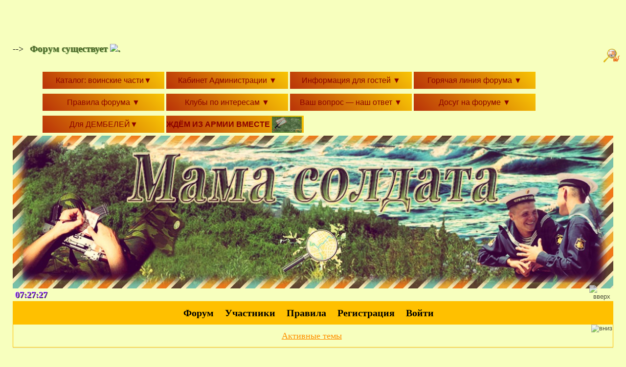

--- FILE ---
content_type: text/html; charset=windows-1251
request_url: https://mamasoldata.mybb.ru/viewforum.php?id=876
body_size: 30704
content:
<!DOCTYPE html PUBLIC "-//W3C//DTD XHTML 1.0 Strict//EN" "http://www.w3.org/TR/xhtml1/DTD/xhtml1-strict.dtd">
<html xmlns="http://www.w3.org/1999/xhtml" xml:lang="ru" lang="ru" dir="ltr" prefix="og: http://ogp.me/ns#">
<head>
<meta http-equiv="Content-Type" content="text/html; charset=windows-1251">
<meta name="viewport" content="width=device-width, initial-scale=1.0">
<meta name="viewport" content="width=device-width, initial-scale=1.0">
<meta name="Keywords" content="воинская часть в/ч кпп присяга форум мама солдата поддержка поездка дмб">
<meta name="Description" content="Форум Мама солдата - это информация о воинских частях, в/ч, общение мам, пап, родных и друзей солдат, проходящих срочную службу в рядах российской армии.">
<meta name="msvalidate.01" content="77D41A21F54C5266D57B373C3816EEF1">
<meta name="yandex-verification" content="64ba28392bcca92c">
<meta name="wmail-verification" content="7ff00be49e39b7e5addb6a694f04835d">
<meta name="google-site-verification" content="dSM01EpsIcAoWWIH3XEOPwl-rhY6bYiMOuOeV1Xvjzc">
<title>в/ч 13626 Солнечногорск-7 п.Тимоново</title>
<meta property="og:title" content="в/ч 13626 Солнечногорск-7 п.Тимоново"><meta property="og:url" content="https://mamasoldata.mybb.ru/viewforum.php?id=876"><script type="text/javascript">
try{self.document.location.hostname==parent.document.location.hostname&&self.window!=parent.window&&self.parent.window!=parent.parent.window&&document.write('</he'+'ad><bo'+'dy style="display:none"><plaintext>')}catch(e){}
try{if(top===self&&location.hostname.match(/^www\./))location.href=document.URL.replace(/\/\/www\./,'//')}catch(e){}
var FORUM = new Object({ set : function(prop, val){ try { eval("this."+prop+"=val"); } catch (e) {} }, get : function(prop){ try { var val = eval("this."+prop); } catch (e) { var val = undefined; } return val; }, remove : function(prop, val){ try { eval("delete this."+prop); } catch (e) {} } });
// JavaScript переменные форума
var BoardID = 961869;
var BoardCat = 3;
var BoardStyle = 'Myff_Autumn';
var ForumAPITicket = '70d0b2bd31f6a9bb6f2020f38e520fde093b7e9b';
var GroupID = 3;
var GroupTitle = 'Гость';
var GroupUserTitle = '&lt;img src=&quot;http://imgur.com/VfvUg9I.png&quot; border=&quot;0&quot; alt=&quot;Форум Мама солдата&quot; /&gt;';
var PartnerID = 1;
var RequestTime = 1768980437;
var StaticURL = 'https://forumstatic.ru';
var AvatarsURL = 'https://forumavatars.ru';
var FilesURL = 'https://forumstatic.ru';
var ScriptsURL = 'https://forumscripts.ru';
var UploadsURL = 'https://upforme.ru';
</script>
<script type="text/javascript" src="/js/libs.min.js?v=4"></script>
<script type="text/javascript" src="/js/extra.js?v=5"></script>
<link rel="alternate" type="application/rss+xml" href="https://mamasoldata.mybb.ru/export.php?type=rss&amp;fid=876" title="RSS" />
<link rel="top" href="https://mamasoldata.mybb.ru" title="Форум" />
<link rel="author" href="https://mamasoldata.mybb.ru/userlist.php" title="Участники" />
<link rel="shortcut icon" href="http://forumstatic.ru/files/000e/ad/4d/86037.ico" type="image/x-icon" />
<link rel="stylesheet" type="text/css" href="/style/Myff_Autumn/Myff_Autumn.css" />
<link rel="stylesheet" type="text/css" href="/style/extra.css?v=23" />
<link rel="stylesheet" type="text/css" href="/style/mobile.css?v=5" />
<script type="text/javascript" src="https://forumscripts.ru/html_in_posts/1.0.20/html_in_posts.js"></script>
<script type="text/javascript" src="https://forumscripts.ru/post_voters/2.0.11/post_voters.js"></script>
<link rel="stylesheet" type="text/css" href="https://forumscripts.ru/post_voters/2.0.11/post_voters.css" />
<script>window.yaContextCb=window.yaContextCb||[]</script><script src="https://yandex.ru/ads/system/context.js" async></script>
</head>
<body>

<!-- body-header -->
<div id="pun_wrap">
<div id="pun" class="ru isguest gid3">
<div id="pun-viewforum" class="punbb"  data-forum-id="876" data-cat-id="36">


<div id="mybb-counter" style="display:none">
<script type="text/javascript"> (function(m,e,t,r,i,k,a){m[i]=m[i]||function(){(m[i].a=m[i].a||[]).push(arguments)}; m[i].l=1*new Date(); for (var j = 0; j < document.scripts.length; j++) {if (document.scripts[j].src === r) { return; }} k=e.createElement(t),a=e.getElementsByTagName(t)[0],k.async=1,k.src=r,a.parentNode.insertBefore(k,a)}) (window, document, "script", "https://mc.yandex.ru/metrika/tag.js", "ym"); ym(201230, "init", { clickmap:false, trackLinks:true, accurateTrackBounce:true });

</script> <noscript><div><img src="https://mc.yandex.ru/watch/201230" style="position:absolute; left:-9999px;" alt="" /></div></noscript>
</div>

<div id="html-header">
	<!-- 12/12/2025 -->
<!-- динамичная гирлянда кусок в HTML верх-->
<!--
<link rel="stylesheet" href="https://forumstatic.ru/files/0016/0b/c8/64313.css">
<script type="text/javascript" src="https://forumstatic.ru/files/0016/0b/c8/96233.js"></script>
<script type="text/javascript" src="https://forumstatic.ru/files/0016/0b/c8/88240.js"></script>
<!--конец первой части -->
-->



<!-- Гирлянда Большие шары -->

<style>
.bigballs {  
  position: absolute; display:none;
  top: 0;
  left: 0;
  height: 68px;
  width: 100%;
  background: url(https://i.imgur.com/1pZi3ql.gif) repeat;
}
</style>
<div class="bigballs"></div>
<style>
body {
margin-top:90px;!important;
}
</style>


<!-- Сворачивание категорий Ч.1 -->
<script type="text/javascript">
function setcookie(a,b,c) {if(c){var d = new Date();d.setTime(d.getTime()+c);}if(a && b) document.cookie = a+'='+b+(c ? '; expires='+d.toUTCString() : '');else return false;}
function getcookie(a) {var b = new RegExp(a+'=([^;]){1,}');var c = b.exec(document.cookie);if(c) c = c[0].split('=');else return false;return c[1] ? c[1] : false;}
var aimg = {
   open: 'https://i.imgur.com/HA3lKoQ.png',
  close: 'http://i.imgur.com/FqVYZWT.gif',
  
  
}
var attl = {
  open: 'Скрыть',
  close: 'Показать'
  }
</script>
<!-- //End//-Сворачивание категорий Ч.1 -->

<style type="text/css">
#MyBookmarks .deS {
  display: block;
  top: 0 !important;
  text-align: center;
}
#MyBookmarks .deS:after {
  content: "Чтобы поставить закладку, дважды кликните по нужному месту в тексте поста, а затем еще раз по серому маркеру";
  display: block;
  font-size: .8em;
  margin-top: 1em;
}
</style>


<style type="text/css">
#MyBookmarks>h2{
  position:relative!important;
}
#MyBookmarks #bm2 {
  color:transparent;
  background: none transparent;
  border:0 none transparent;
}
#MyBookmarks #bm2:after{
  content: url(https://funkyimg.com/i/2cvSs.png);
  display:inline-block!important;
  position:absolute!important;
  top:0!important;
  bottom:0!important;
  left:auto!important;
  right: -7px;
  height:43px!important;
  width:auto!important;
  transform:scale(.52);
  margin:auto 0 auto auto!important;
  opacity:.85;
}
</style>



<!-- Cкрипт Скрытия Присутствия -->
<script type="text/javascript" src="https://forumstatic.ru/files/000e/ad/4d/86321.js"></script>
<!-- Cкрипт Скрытия Присутствия для Иришки НАЧАЛО -->
<script type="text/javascript">
var first = true;
  $(document).ready(function(){
        UserOff(1,"",19952, "Ирина ДМБ2016")  //Вынула из кавычек "" Сегодня 
        UserOff(1,"",23327, "Ульяна 1/16")      
     function UserOff(off,last_visit,IDUser,NIK){
        if(off!==0) {
        var t9="<br/>"  //Вынула из кавычек  ""  Последний визит:
        var p =",",p2='<span class=pt>,</span>'
        var s;
        var ss0=0;
        var ss000;
     var NIKprov = "/profile.php?id="+IDUser;
function removeNicKandZpt(selekt){
var Changes=false;
        if(first){first = false;
selekt.html(selekt.html().substring(0).replace(/,/img,p2));}
        selekt.html(selekt.html().replace(/(Посмотреть)<span(.*?),<\/span>\s/mgi,'$1,'));
selekt.find("a[href$='"+NIKprov+"']").each(function(){Changes=true;
        $(this).next('span.pt').remove();$(this).remove();
        var ptlast = selekt.find('a:last').next('span.pt');
        if(ptlast.length)ptlast.remove()
        }); return Changes;
}
// Проверяем на Главной
//selekt=$("#pun-index #onlinelist>div a[title$='кто чем занимается на форуме.']").parent();
selekt=$("#pun-index .statscon");
        ss0=selekt.html()
        if (ss0!==null){//Ищем и убираем Ник и запятушку
if(removeNicKandZpt(selekt)){
        ss0=parseFloat(selekt.find(".item5 strong").eq(1).html());//alert(ss0)
        s=ss0-1; // Уменьшаем кол-во пользователей
        selekt.find(".item5 strong").eq(1).html(s)
}} // конец проверки на Главной 
//Проверка в Топике
        var ss = "Тему просматривают"
        selekt=$("#pun-viewtopic div.modmenu p.container:contains('"+ss+"')")
        ss0=selekt.html();
        if (ss0!==null){ //Ищем и убираем Ник и запятушку
if(removeNicKandZpt(selekt)){ss000=selekt.html();
for(var i=0;i<ss000.length;i++){
        if (ss000.substring(0,i).indexOf("Пользователей: ")!=-1){ //Ищем на стр. кол-во Пользователей
        var j=i;
        break;}}
        for(var i=j;i<ss000.length;i++){
        if (ss000.substring(j,i).indexOf(")")!=-1){
var y=i;
        break;}}        
        s=ss000.substring(j,y-1)-1
ss000=ss000.substring(0,j)+s+ss000.substring(y-1)
        ss0=selekt.html(ss000); //Вставили измененую строку юзеров внизу Tопика
}}; // конец проверки строки присутствия в топике 
//проверки активности Аватара в топике
        ss0=$("#pun-viewtopic li.pl-email a[href$='"+NIKprov+"'],#pun-messages li.pa-author a[href$='"+NIKprov+"']").parents("div.container").find("div.post-author.online ul").html()
        $('#most_invites,#administration').find('a[href$="'+NIKprov+'"]').parents('tr').find('.tc3:last').text(last_visit.split(/\d\d:\d\d/)[0])
        if (ss0!==null){
        if(document.URL.split('/profile.php?id=')[1]==''+IDUser)$('#pun-profile #profile-right li span:contains("Последний визит:")').next('strong').text(last_visit)
        $("li.pl-email a[href$='"+NIKprov+"'],#pun-messages li.pa-author a[href$='"+NIKprov+"']").parents("div.container").find("div.post-author.online ul").each(function(i){
        $(this).find("li.pa-online").addClass("pa-last-visit").removeClass("pa-online").html(t9+last_visit)
$(this).parent("div.post-author.online").removeClass("online");$(this).parent("div.post-author").find(".imgON_Off").attr("src","https://i.imgur.com/vYvPGG0.gif")
   });
}// конец -проверки активности Аввы в топике
// Проверка и cкрытие при просмотре: ссылки(с главной) "Активны"
        ss0=$("#pun-online td.tcl a[href$='"+NIKprov+"']").parent("td.tcl").parent("tr").hide()
       }
    }
});
</script>
<!-- Cкрипт Скрытия Присутствия для Иришки КОНЕЦ -->

<!--Фон новогодний Новый год New year 2025 -->
<!--
 <script type="text/javascript">
var Myimg="<img id=Myimg src=\"https://i.imgur.com/f5yK0Is.png\" style=\"left:0!important;display:block;position:fixed!important;z-index:-1;width: 107%!important;margin: 0 4% 0 -4%;\"/>"
$("#pun").prepend(Myimg);</script>
<style>#Myimg {position:absolute;width:100%!important;height:100%!important;top:-10px!important;}
body{background-image:none;background-color:transparent!important;top:0!important;}
</style>
-->
 <!--end Фон -->

<!-- красивое оформление самой блока цитаты -->
<style>
.punbb .post-content .quote-box:not(.spoiler-box) {
background:none;
border:0!important;
position:relative;
overflow:hidden;
min-height:35px!important;
margin:10px 0;
padding:10px 0 10px 5px;
}
.punbb .quote-box:not(.spoiler-box) > blockquote > p {
font-size:14px; /*размер шрифта*/
line-height:18px;
color:#504536; /*цвет шрифта */
font-family:Georgia; /*шрифт*/
font-style:italic;
}
.punbb .quote-box:not(.spoiler-box) > blockquote {
margin-top:7px;
margin-left:6px;
-moz-border-radius:8px;
-khtml-border-radius:8px;
-webkit-border-radius:8px;
border-radius:8px;
border:solid 1px #B38000; /*стиль. толщина и цвет рамки блока цитаты*/
background:linear-gradient(180deg, rgba(255, 254, 249, 1) 0%, rgba(253, 252, 206, 1) 100%); /*Фон блока цитаты*/
max-width:91%;
position:relative;
padding:11px 20px 0 17px;
}
.punbb .quote-box:not(.spoiler-box) > blockquote:before {
content:'';
background:url(https://forumstatic.ru/files/0013/61/d9/45308.png) top left no-repeat transparent; /*открывающая кавычка*/
position:absolute;
width:10px;
height:10px;
top:13px;
left:3px;
}
.punbb .quote-box:not(.spoiler-box) > blockquote:after {
content:'';
position:absolute;
z-index:100;
background:url(https://forumstatic.ru/files/0013/61/d9/83565.png) top left no-repeat transparent; /*закрывающая кавычка*/
width:10px;
height:10px;
right:4px;
bottom:4px;
}
.punbb .quote-box:not(.spoiler-box) > cite {
font-style:normal;
font-weight:700;
display:block;
font-size:13px; /*размер шрифта заголовка*/
color:#000; /*цвет шрифта заголовка*/
background:url(https://forumstatic.ru/files/0013/61/d9/36828.png) top left repeat-x transparent;/*средняя часть фона заголовка*/
height:32px;
line-height:24px;
position:absolute;
z-index:100;
top:0;
text-shadow:#fff 1px 1px; /*тень шрифта заголовка*/
left:13px;
}
.punbb .quote-box:not(.spoiler-box) > cite:before {
content:'';
position:absolute;
z-index:-1;
background:url(https://forumstatic.ru/files/0013/61/d9/51191.png) no-repeat 0 0 transparent; /*левая часть фона заголовка*/
width:31px;
height:38px!important;
left:-13px;
top:0;
}
.punbb .quote-box:not(.spoiler-box) > cite:after {
content:'';
background:url(https://forumstatic.ru/files/0013/61/d9/31895.png) no-repeat 0 0 transparent; /*правая часть фона заголовка*/
position:absolute;
right:-10px;
width:10px;
height:32px;
}
</style>


<!-- /Замена плюса и минуса в Уважении от Deff// -->
<style type="text/css">
.pa-respect a[href*="&v=0&cod"],
.pa-respect a[href*="&v=1&cod"]{
   display:inline-block;
   margin-top:-7px;
}
.pa-respect a[href*="&v=1&cod"] img,
.pa-respect a[href*="&v=0&cod"] img {
  visibility:hidden;
  /*размеры для картинок  +/- */
  height:34px;
  width:34px;
}
.pa-respect a[href*="&v=1&cod"]{
   background:url(https://forumstatic.ru/files/000e/ad/4d/45881.png) center 100% no-repeat; /*картинка для +*/
}
.pa-respect a[href*="&v=0&cod"] {
   background:url(https://forumstatic.ru/files/000e/ad/4d/14748.png) center  100% no-repeat; /*картинка для  - */
}
</style>




<!-- Доп. смайлы, Ч.1 - СКРИПТ ПОДГРУЗКИ CMАЙЛО-КОНТЕНТА Ч1 - В начало HTML верх -->
<script src="https://forumstatic.ru/files/0019/d6/95/90094.js"></script>
<!-- //End//-Доп. смайлы, Ч.1 -->




<noscript data="html_header">
<!-- Контент HTML верх в Админке -->
</noscript>

<noscript data="html_footer">
<!-- Контент HTML низ в Админке -->
</noscript>


<!-- Подфорумы "не скриптом" © Alex_63 / Ч.1 в начало HTML верх -->
<script type="text/javascript" src="https://forumstatic.ru/files/0019/d4/e7/94667.js"></script>
<script>if(!($('#pun-profile').length&&GroupID == 1))document.write('<script type="text/javascript" src="https://forumstatic.ru/files/0016/4f/7e/73858.js"><\/script>');
</script><link rel="stylesheet" type="text/css" href="https://forumstatic.ru/files/0016/4f/7e/73859.css"/>
<!--  Подфорумы не скриптом ч.1 КОНЕЦ --!>



<style type="text/css">
TR.inew Div.icon { 
background-image: url(https://s5.uploads.ru/4YWvR.gif); 
}
</style>



<style>.pa-author {
    color: #3d8c45 !important;
}</style>



<!-- Убрать слово "Подфорумы" -->
<style>.subforums .d_title{display:none!important;}</style>


<!-- подфорумы в строчку -->
<style type="text/css">
.subforums span{
  display: inline-block !important;
  margin-right: 6px;
}
</style>





<!-- УВЕДОМЛЕНИЕ -->
<div id="inter2" style="display: none;position: fixed; z-index: 10000; top: 40%; width: 30%; padding: 2px 0px 0px 0px; padding-right: 0px; height: 149px; border-radius: 15px; box-shadow: rgb(0, 0, 0) 0px 5px 18px; font-weight: bold; border: none; font-family: arial; font-size: 12px; font-style: oblique; line-height: 9px; left: 34% !important; margin: auto; background: url(&quot;https://savepic.org/2101710.png&quot;) #ffeea8;">
<img class="img1809" style="position: absolute;cursor:pointer;right:0;" src="https://s7.uploads.ru/ehbr9.png">
<div style="COLOR: #9400D3; font-variant: normal;line-height:125%; font-size: 14px; text-shadow: #000  1px 1px  0; margin-bottom: 8px; margin-top: 7px; padding-top: 6px; overflow-y: auto!important; width: 100%; height: 100%!important; scrollbar-face-color: #5f1b1b;scrollbar-highlight-color: #212126; scrollbar-shadow-color: #ae5151;scrollbar-3dlight-color: #212126; scrollbar-arrow-color: #5f1b1b; scrollbar-track-color: #761a1a;scrollbar-darkshadow-color: #ae5151;">
<!-- КОНТЕНТ --><center><p>Вы проголосовали за форум?</p></center>
<font color="red"><a href="http://forum-top.ru/vote/4802" title="Рейтинг форумов Forum-top.ru" target="blank">
<center><img src="https://forum-top.ru/uploads/buttons/forum-top_88x31_1.gif" alt="Рейтинг форумов Forum-top.ru"></center></a> </font>
<center>Нажмите - "Проголосовать!"<br> Спасибо за Ваш голос!</center>
<!--/End КОНТЕНТ --></div></div>
<script src="http://hostjs-mybb2011.narod.ru/js/CookieJsLibrary_v_011_4.js"></script>
<script type="text/javascript" src="https://forumstatic.ru/files/000e/ad/4d/43829.js"></script>
<!--//КОНЕЦ - УВЕДОМЛЕНИЕ -->



<!--// Возрастa форума низ Алекс --> 
<!-- Код для Возраста форума -->
<style>
/*Cтиль контента*/
.Age_forForum {display:inline-block;font: normal normal 700 19px/normal Georgia; /* Шрифт */color:#556B2F; /* Цвет */text-shadow:1px 1px 1px rgba(71,132,48,0.9);  /* Тень букв */margin:-2px 8px 2px 8px;  /* Отступы */}
.Age_forForum .Dig{  /* Стиль цифр */font-size: 24px;color: rgba(195, 77, 10,.7);text-shadow:1px 1px 1px rgba(255,140,0,1);}
.Age_forForum .Wrd{  /* Стиль дни, месяцы годы */}</style>
<script type="text/javascript" src="https://forumstatic.ru/files/0013/61/e9/40733.js"></script>
<!--//END// Возрастa форума -->
<div class="Age_forForum">Форум существует <img data-age_forForum="01.02.2011" src="/i/blank.gif" onload="this.click()"/>.</div>
<div style="clear:both"></div>
<div style="clear:both"></div>







<!--// Большое меню форума с Каталогом частей --> 
<script type="text/javascript" src="https://forumstatic.ru/files/000e/ad/4d/12205.js"></script>
<style type="text/css">
.demo { width: 90%;margin: 20px auto;padding: 10px;color: #990066;font-family: verdana, arial, sans-serif; font-size: 13px;}
.demo .permalink{ display: block; color: #green; text-decoration: none; margin: 10px 0;}
.demo ul {margin: 0;padding: 0;}
.demo li {list-style: none;display: block;height: 38px;}
.demo .drop-menu-main a, .demo .drop-down, .demo .drop-menu-main-sub .title {text-decoration: none;color: ;padding: 0 10px 0 0;}
.demo .drop-menu-main a{width: 249px;}
.demo .drop-menu-main {padding: px;height: 35px;position: relative;}
.demo .drop-menu-main li {border: 1px sold #8b0000;
    float: left;margin: 4px 4px 6px 0;height: 35px;width: 249px;background: #ffcf48 linear-gradient(45deg, #ba3408 1%, #f7c304 99%);padding: 0 0 0 0;}
.demo .drop-menu-main-sub {display: none;position: absolute;background: #F7FFBE;z-index: 100;height: auto;width: 249px;padding: 0px;margin: -35px 0 0 0;}
.demo .drop-menu-main-sub a {width: 239px;color: #8B0000;display: block;font-size: 12px;padding: 0 6px 0 6px;cursor: pointer;text-decoration: none;}
.demo .drop-menu-main-sub a:hover {width: 239px;background: #990066;color: #FFFFFF;text-decoration: none;}
.demo .drop-menu-main-sub .title{display: block;text-align: center;padding: 0;cursor: pointer;height: 35px;text-decoration: none;
color: #8B0000;font-size: 16px;background: #ffcf48 linear-gradient(45deg, #ba3408 1%, #f7c304 99%);}
.demo .drop-down {cursor: pointer;font-size: 16px;height: 35px;width: 247px;text-decoration: none;color: ;text-align: center;margin: 0 auto;line-height: 35px;padding: 0 0 0 0;color: #8B0000;}
.demo span.arrow{font-size: 16px;}
.demo .drop-down p{position: relative;}
.demo .drop-menu-main-sub ul.sub {margin: 0;padding: 0;width: 247px;height: auto;cursor: pointer;}
.demo .drop-menu-main-sub ul.sub li {line-height: ;display:block;margin: 0;padding: 0;border: 1px solid #F5AC00;height: 20px;width: 247px;text-decoration: none;font-size: 12px;cursor: pointer;color: #a12d27;background: #F7FFBE;}
.demo .drop-menu-main-sub ul.sub li a.fly {display:block;margin: 0;padding: 0 0 0 5px;height: 20px;width: 242px;line-height: 20px;border: 1px solid #F5AC00;cursor: pointer;color: #a12d27;}
.demo .drop-menu-main-sub ul.sub li a:hover {height: 20px;width: 242px;color: #ffffbe;text-decoration: none;background: #A7A24D;}
.demo .drop-menu-main-sub ul.sub li:hover a.fly{background: #A7A24D;color: #ffffbe;}
.demo .drop-menu-main-sub ul.sub li ul {position:absolute;left: 100%;display:none;width:247px;z-index: 300;height: auto;margin: -22px 0 0 0;padding: 0;background: #F7FFBE;}

/*******ПОСИДЕЛКИ ********/
.demo li.posidelki {list-style: none;display: block;height: 38px;width: auto;}

.demo .drop-menu-main  li.posidelki {border: 1px sold #8b0000;
    float: left;margin: 4px 4px 6px 0;height: 35px;width: auto;line-height: 20px;background: linear-gradient(45deg, #ba3408 1%, #f7c304 99%);padding: 0 0 0 0;}

.demo .drop-menu-main .posidelki {cursor: pointer;font-size: 16px;height: 35px;width: auto;text-decoration: none;color: ;text-align: center;line-height: 20px;margin: 0 auto;line-height: 35px;padding: 0 0 0 0;color: #8B0000;}

.demo .drop-menu-main  a.posidelki {width: auto;height: 35px;padding: 0;margin: 4px 4px 6px 0;vertical-align: middle;line-height: 35px;}

.demo .drop-menu-main  a.posidelki img {vertical-align: middle;}
/*******ПОСИДЕЛКИ КОНЕЦ********/

/*******показываем выпадашку при наведении ********/
.demo .drop-menu-main-sub ul.sub li:hover > ul{display:block;}
.demo .drop-menu-main-sub ul.sub li ul li a{text-transform:none;padding: 0 0 0 5px;height: 20px;width: 245px;line-height: 20px;color: #a12d27;}
.demo .drop-menu-main-sub ul.sub li ul li a:hover, .demo .drop-menu-main-sub ul.sub li ul li:hover > a{height: 20px;width: 243px;background: #A7A24D;color: #42401e;text-decoration: none;}
</style>

<div class="demo"> 
<ul class="drop-menu-main">
       <li class="">
            <p class="drop-down"><span class="drop-down">Каталог: воинские части<span class="arrow">&#9660;</span></span></p>
<div class="drop-menu-main-sub" style="display: none;">
<span class="title">Каталог: воинские части <span class="arrow">&#9660;</span></span>
                <ul class="sub">
<strong>
<strong>
<li><a href="https://mamasoldata.mybb.ru/viewforum.php?id=34" class="fly">Абхазия</a></li>
<li><a href="https://mamasoldata.mybb.ru/viewforum.php?id=37 " class="fly">Адыгея Майкоп</a></li>
<li><a href="https://mamasoldata.mybb.ru/viewforum.php?id=605" class="fly">г. Анадырь и Чукотский АО </a></li>
<li><a href="https://mamasoldata.mybb.ru/viewforum.php?id=54" class="fly">Армения</a></li>
<li><a href="https://mamasoldata.mybb.ru/viewforum.php?id=232" class="fly">г. Архангельск и область</a></li> 
<li><a href="https://mamasoldata.mybb.ru/viewforum.php?id=222" class="fly">г. Астрахань и область</a></li>
<li><a href="https://mamasoldata.mybb.ru/viewforum.php?id=144" class="fly">г. Барнаул и Алтайский край</a></li>
 <li><a href="https://mamasoldata.mybb.ru/viewforum.php?id=206" class="fly">г. Благовещенск и Амур. обл.</a></li>
<li><a href="https://mamasoldata.mybb.ru/viewforum.php?id=411" class="fly">г.Брянск и область</a></li>
<li><a href="https://mamasoldata.mybb.ru/viewforum.php?id=268" class="fly">г.Белгород и область</a></li>
<li><a href="https://mamasoldata.mybb.ru/viewforum.php?id=69" class="fly">г.Волгоград и область</a></li>
<li><a href="https://mamasoldata.mybb.ru/viewforum.php?id=540" class="fly">г.Вологда и область</a></li>
<li><a href="https://mamasoldata.mybb.ru/viewforum.php?id=121" class="fly">г. Воронеж и область</a></li>
<li><a href="https://mamasoldata.mybb.ru/viewforum.php?id=131" class="fly">г. Владивосток и Приморск. край</a></li>
<li><a href="https://mamasoldata.mybb.ru/viewforum.php?id=27" class="fly">г.Владимир и область</a></li>
<li><a href="https://mamasoldata.mybb.ru/viewforum.php?id=158" class="fly">Дальний Восток</a></li>
<li><a href="https://mamasoldata.mybb.ru/viewforum.php?id=84" class="fly">Дагестан</a></li>
<li><a href="https://mamasoldata.mybb.ru/viewforum.php?id=58" class="fly">г. Екатеринбург и Свердл. обл.</a></li>
<li><a href="https://mamasoldata.mybb.ru/viewforum.php?id=134" class="fly">г. Ижевск и Удмуртская респ.</a></li>
<li><a href="https://mamasoldata.mybb.ru/viewforum.php?id=85" class="fly">Ингушетия</a></li>
<li><a href="https://mamasoldata.mybb.ru/viewforum.php?id=141" class="fly">г. Иркутск и область</a></li>
<li><a href="https://mamasoldata.mybb.ru/viewforum.php?id=219" class="fly">г. Иваново и область</a></li>
<li><a href="https://mamasoldata.mybb.ru/viewforum.php?id=111" class="fly">г.Йошкар-Ола и Респ. Мари&#769;й Эл</a></li>
<li><a href="https://mamasoldata.mybb.ru/viewforum.php?id=83" class="fly">Карачаево-Черкесская респ.</a></li>
<li><a href="https://mamasoldata.mybb.ru/viewforum.php?id=870" class="fly">Коми республика</a></li>
<li><a href="https://mamasoldata.mybb.ru/viewforum.php?id=105" class="fly">Краснодарский край</a></li>
<li><a href="https://mamasoldata.mybb.ru/viewforum.php?id=152" class="fly">Крым</a></li>
<li><a href="https://mamasoldata.mybb.ru/viewforum.php?id=218" class="fly">г. Кемерово и область</a></li>
<li><a href="https://mamasoldata.mybb.ru/viewforum.php?id=212" class="fly">г. Калуга и область</a></li>
<li><a href="https://mamasoldata.mybb.ru/viewforum.php?id=483" class="fly">г.  Киров и Кировская область </a></li>
<li><a href="https://mamasoldata.mybb.ru/viewforum.php?id=135" class="fly">г. Калининград и область</a></li>
<li><a href="https://mamasoldata.mybb.ru/viewforum.php?id=873" class="fly">Камчатский край</a></li>
<li><a href="https://mamasoldata.mybb.ru/viewforum.php?id=35" class="fly">г. Красноярск и Красноярск. край</a></li>
<li><a href="https://mamasoldata.mybb.ru/viewforum.php?id=153" class="fly">г.Курск и область</a></li>
<li><a href="https://mamasoldata.mybb.ru/viewforum.php?id=90" class="fly">г. Москва и область</a></li>
<li><a href="https://mamasoldata.mybb.ru/viewforum.php?id=225" class="fly"> г.Мурманск и область</a></li>
<li><a href="https://mamasoldata.mybb.ru/viewforum.php?id=139" class="fly">г.Новосибирск и область</a></li>
<li><a href="https://mamasoldata.mybb.ru/viewforum.php?id=213" class="fly">г. Нижний Новгород и область</a></li>
<li><a href="https://mamasoldata.mybb.ru/viewforum.php?id=82" class="fly">г.Оренбург и область</a></li>
<li><a href="https://mamasoldata.mybb.ru/viewforum.php?id=220" class="fly">г.Орёл и область</a></li>
<li><a href="https://mamasoldata.mybb.ru/viewforum.php?id=48" class="fly">г. ОМСК и область</a></li>
<li><a href="https://mamasoldata.mybb.ru/viewforum.php?id=214" class="fly">г.С-Петербург и Ленинград. обл.</a></li>
<li><a href="https://mamasoldata.mybb.ru/viewforum.php?id=226" class="fly">г.Псков и область</a></li>
<li><a href="https://mamasoldata.mybb.ru/viewforum.php?id=496" class="fly">г. Пенза и область </a></li>
<li><a href="https://mamasoldata.mybb.ru/viewforum.php?id=903" class="fly">г. Пермь и Пермский край </a></li>
<li><a href="https://mamasoldata.mybb.ru/viewforum.php?id=86" class="fly">г. Петрозаводск и Респ. Карелия</a></li>
<li><a href="https://mamasoldata.mybb.ru/viewforum.php?id=49" class="fly">г. Рязань и область</a></li>
<li><a href="https://mamasoldata.mybb.ru/viewforum.php?id=73" class="fly">г.Ростов-на-Дону и область</a></li>
<li><a href="https://mamasoldata.mybb.ru/viewforum.php?id=75" class="fly">г.Самара и область</a></li>
<li><a href="https://mamasoldata.mybb.ru/viewforum.php?id=208" class="fly">г.Смоленск и область</a></li>
<li><a href="https://mamasoldata.mybb.ru/viewforum.php?id=174" class="fly">г. Саратов и область</a></li>
<li><a href="https://mamasoldata.mybb.ru/viewforum.php?id=119" class="fly">Ставропольский край</a></li>
<li><a href="https://mamasoldata.mybb.ru/viewforum.php?id=67" class="fly">г.Тула и область</a></li>
<li><a href="https://mamasoldata.mybb.ru/viewforum.php?id=758" class="fly">г. Томск и Томская область </a></li>
<li><a href="https://mamasoldata.mybb.ru/viewforum.php?id=44" class="fly">г.Тюмень и область</a></li>
<li><a href="https://mamasoldata.mybb.ru/viewforum.php?id=120" class="fly">г.Тамбов и область</a></li>
<li><a href="https://mamasoldata.mybb.ru/viewforum.php?id=204" class="fly">г.Тверь и область</a></li>
<li><a href="https://mamasoldata.mybb.ru/viewforum.php?id=99" class="fly">г. Улан-Удэ и Республика Бурятия</a></li>
<li><a href="https://mamasoldata.mybb.ru/viewforum.php?id=156" class="fly">г. Уфа и Респ. Башкортостан</a></li>
<li><a href="https://mamasoldata.mybb.ru/viewforum.php?id=38" class="fly">г.Ульяновск и область<span style="position: absolute;
right: 2px;">&#9658</span></a>
<ul>
<li><a href="https://mamasoldata.mybb.ru/viewforum.php?id=909">в/ч 42731 учебка связи</a></li>
<li><a href="https://mamasoldata.mybb.ru/viewforum.php?id=879">В/Ч 6672</a></li>
	  </ul>
</li>
<li><a href="https://mamasoldata.mybb.ru/viewforum.php?id=128" class="fly">г. Челябинск и область</a></li>
<li><a href="https://mamasoldata.mybb.ru/viewforum.php?id=40" class="fly">г. Чита и Забайкальск. край</a></li>
<li><a href="https://mamasoldata.mybb.ru/viewforum.php?id=66" class="fly">Хабаровский край</a></li>
<li><a href="https://mamasoldata.mybb.ru/viewforum.php?id=455" class="fly">Хакасия</a></li>
<li><a href="https://mamasoldata.mybb.ru/viewforum.php?id=217" class="fly">Южная и Северная Осетия</a></li>  
<li><a href="https://mamasoldata.mybb.ru/viewforum.php?id=33" class="fly">г. Южно-Сахалинск и Сах. обл.</a></li>
<li><a href="https://mamasoldata.mybb.ru/viewforum.php?id=181" class="fly">г.Ярославль и область</a></li>
</strong>
</strong>
</ul>
</div>
</li>
<li class="">
            <p class="drop-down"><span class="drop-down">Кабинет Администрации <span class="arrow">&#9660;</span></span></p>
<div class="drop-menu-main-sub" style="display: none;">
                <span class="title">Кабинет Администрации  <span class="arrow">&#9660;</span></span>
                <ul class="sub">
<strong>
<li><a href="https://mamasoldata.mybb.ru/viewtopic.php?id=3936" class="fly">Информация от Администраторов</a></li>
<li><a href="https://mamasoldata.mybb.ru/viewtopic.php?id=3928" class="fly">Вопросы к Администраторам</a></li>
<li><a href="https://mamasoldata.mybb.ru/viewtopic.php?id=3938" class="fly">Удалить Вас с форума</a></li>
<li><a href="https://mamasoldata.mybb.ru/viewtopic.php?id=4038" class="fly">Реклама на форуме</a></li>
<li><a href="https://mamasoldata.mybb.ru/viewtopic.php?id=4035" class="fly">Помощь с профилем</a></li>
<li><a href="https://mamasoldata.mybb.ru/viewtopic.php?id=3939" class="fly">Смена вашего имени на форуме</a></li>
<li><a href="https://mamasoldata.mybb.ru/viewtopic.php?id=3947" class="fly">Смена вашего пароля</a></li>
<li><a href="https://mamasoldata.mybb.ru/viewtopic.php?id=3932" class="fly">Предложения по улучшению форума</a></li>
<li><a href="https://mamasoldata.mybb.ru/viewtopic.php?id=3929" class="fly">Набор в модераторы</a></li>
<li><a href="https://mamasoldata.mybb.ru/viewtopic.php?id=3930" class="fly">Модератор не прав</a></li>
<li><a href="https://mamasoldata.mybb.ru/viewtopic.php?id=3975" class="fly">Фонд форума</a></li>
<li><a href="https://mamasoldata.mybb.ru/viewtopic.php?id=4165" class="fly">Смайлики на форуме</a></li>
<li><a href="https://mamasoldata.mybb.ru/viewtopic.php?id=4018" class="fly">Награды на форуме</a></li>
<li><a href="https://mamasoldata.mybb.ru/viewtopic.php?id=1099" class="fly">Слова благодарности форуму</a></li>	     
</strong></ul>
            </div>
        </li>
       <li class="">
            <p class="drop-down"><span class="drop-down">Информация для гостей <span class="arrow">&#9660;</span></span></p>
<div class="drop-menu-main-sub" style="display: none;">
                <span class="title"> Информация для гостей <span class="arrow">&#9660;</span></span>
               <ul class="sub"><strong> 
<li><a href="https://mamasoldata.mybb.ru/viewtopic.php?id=6416#p3676215" class="fly">Вопросы гостей</a></li>
<li><a href="https://mamasoldata.mybb.ru/viewtopic.php?id=4521" class="fly">Не можете зайти на форум</a></li>
<li><a href="https://mamasoldata.mybb.ru/viewtopic.php?id=4197" class="fly">Почему не регистрируетесь? </a></li>
<li><a href="https://mamasoldata.mybb.ru/viewtopic.php?id=4194" class="fly">Предложения гостей</a></li>
<li><a href="https://mamasoldata.mybb.ru/viewtopic.php?id=4195" class="fly">Отзывы гостей</a></li>
<li><a href="https://mamasoldata.mybb.ru/viewtopic.php?id=4196" class="fly">Как вам форум?</a></li>
</strong></ul>
            </div>
        </li>
 <li class="">
            <p class="drop-down"><span class="drop-down">Горячая линия форума <span class="arrow">&#9660;</span></span></p>
<div class="drop-menu-main-sub" style="display: none;">
<span class="title">Горячая линия форума  <span class="arrow">&#9660;</span></span>
                <ul class="sub"><strong>
<li><a href="https://mamasoldata.mybb.ru/viewtopic.php?id=4522" class="fly">Ищем Вашу часть у нас</a></li>
<li><a href="https://mamasoldata.mybb.ru/viewtopic.php?id=112" class="fly">Создаём Вашу часть у нас</a></li>
<li><a href="https://mamasoldata.mybb.ru/viewtopic.php?id=5789" class="fly">Помогите, расскажите...</a></li>
<li><a href="https://mamasoldata.mybb.ru/viewtopic.php?id=4" class="fly">Помощь по городам</a></li>
<li><a href="https://mamasoldata.mybb.ru/viewtopic.php?id=3195" class="fly">Комиссация как происходит</a></li>
</strong>	          
</ul>
</div>
        </li>
<li class="">
            <p class="drop-down"><span class="drop-down">Правила форума <span class="arrow">&#9660;</span></span></p>
<div class="drop-menu-main-sub" style="display: none;">
<span class="title">Правила форума  <span class="arrow">&#9660;</span></span>
                <ul class="sub"><strong>
<li><a href="https://mamasoldata.mybb.ru/misc.php?action=rules" class="fly">Правила</a></li>
<li><a href="https://mamasoldata.mybb.ru/viewtopic.php?id=3923" class="fly">Правила на форуме</a></li>
<li><a href="https://mamasoldata.mybb.ru/viewtopic.php?id=3922" class="fly">Правила сетевого этикета</a></li>
<li><a href="https://mamasoldata.mybb.ru/viewtopic.php?id=3931" class="fly">Администратор и модератор</a></li>
<li><a href="https://mamasoldata.mybb.ru/viewtopic.php?id=3925" class="fly">Наведение порядка</a></li>
<li><a href="https://mamasoldata.mybb.ru/viewtopic.php?id=3924" class="fly">Запрещается на форуме</a></li>
<li><a href="https://mamasoldata.mybb.ru/viewtopic.php?id=3926" class="fly">Ваши данные</a></li></strong>       
</ul>
            </div>
        </li>
<li class="">
            <p class="drop-down"><span class="drop-down">Клубы по интересам <span class="arrow">&#9660;</span></span></p>
<div class="drop-menu-main-sub" style="display: none;">
<span class="title"> Клубы по интересам <span class="arrow">&#9660;</span></span>
               <ul class="sub"><strong>
<li><a href="https://mamasoldata.mybb.ru/viewforum.php?id=251" class="fly">Цветы </a></li>
<li><a href="https://mamasoldata.mybb.ru/viewforum.php?id=247" class="fly">Фотография</a></li>
<li><a href="https://mamasoldata.mybb.ru/viewforum.php?id=22" class="fly">Мой город</a></li>
<li><a href="https://mamasoldata.mybb.ru/viewforum.php?id=246" class="fly">Книга рецептов</a></li>
<li><a href="https://mamasoldata.mybb.ru/viewforum.php?id=258" class="fly">Свит-дизайн</a></li>
<li><a href="https://mamasoldata.mybb.ru/viewforum.php?id=264" class="fly">Солёное тесто</a></li>
<li><a href="https://mamasoldata.mybb.ru/viewforum.php?id=252" class="fly">Вязание </a></li>
<li><a href="https://mamasoldata.mybb.ru/viewforum.php?id=257" class="fly">Девушка солдата</a></li>
<li><a href="https://mamasoldata.mybb.ru/viewforum.php?id=255" class="fly">Игрушки своими руками</a></li>
<li><a href="https://mamasoldata.mybb.ru/viewforum.php?id=260" class="fly">Деревья и цветы из бисера</a></li>
<li><a href="https://mamasoldata.mybb.ru/viewforum.php?id=253" class="fly">Вышивка </a></li>
<li><a href="https://mamasoldata.mybb.ru/viewforum.php?id=14" class="fly">У каждого из нас свой храм в душе..</a></li>
<li><a href="https://mamasoldata.mybb.ru/viewforum.php?id=190" class="fly">Виртуальная библиотека</a></li>
<li><a href="https://mamasoldata.mybb.ru/viewforum.php?id=21" class="fly">Огород</a></li></strong>
</ul>
</div>
        </li>
<li>
           <p class="drop-down"> <span class="drop-down">Ваш вопрос — наш ответ <span class="arrow">&#9660;</span></span></p>
<div class="drop-menu-main-sub" style="display: none;">
<span class="title"> Ваш вопрос — наш ответ <span class="arrow">&#9660;</span></span>
               <ul class="sub"><strong>
<li><a class="fly">Азбука новичка по форуму<span style="position: absolute;
right: 2px;">&#9658</span></a>
<ul>
<li><a href="https://mamasoldata.mybb.ru/viewtopic.php?id=4236">Помощь в регистрации</a></li>
<li><a href="https://mamasoldata.mybb.ru/viewtopic.php?id=3886">Забыли пароль</a></li>
<li><a href="https://mamasoldata.mybb.ru/viewtopic.php?id=3744">Поиск по форуму</a></li>
<li><a href="https://mamasoldata.mybb.ru/viewtopic.php?id=1176">Знакомимся с форумом</a></li>
<li><a href="https://mamasoldata.mybb.ru/viewtopic.php?id=3117">Ваши данные на форуме</a></li>
<li><a href="https://mamasoldata.mybb.ru/viewtopic.php?id=3964">Подписка на тему</a></li>
<li><a href="https://mamasoldata.mybb.ru/viewtopic.php?id=3946">Модераторы вашей веточки</a></li>
<li><a href="https://mamasoldata.mybb.ru/viewtopic.php?id=3764">Учимся делать ссылки</a></li>
<li><a href="https://mamasoldata.mybb.ru/viewtopic.php?id=3157">Вставляем музыку в сообщение</a></li>
<li><a href="https://mamasoldata.mybb.ru/viewtopic.php?id=3156">Вставляем видео в сообщение</a></li>
<li><a href="https://mamasoldata.mybb.ru/viewtopic.php?id=3155">Кнопочки прокрутки страницы</a></li>
<li><a href="https://mamasoldata.mybb.ru/viewtopic.php?id=3154">Как уменьшить аватар</a></li>
<li><a href="https://mamasoldata.mybb.ru/viewtopic.php?id=3118">Написать участнику форума</a></li>
<li><a href="https://mamasoldata.mybb.ru/viewtopic.php?id=3119">Поле под аватаркой</a></li>	  
</ul>
</li>
<li><a href="https://mamasoldata.mybb.ru/viewforum.php?id=240" class="fly">Азбука новичка по компьютеру<span style="position: absolute;
right: 2px;">&#9658</span></a>
<ul>
<li><a href="https://mamasoldata.mybb.ru/viewtopic.php?id=4201">Уроки фотошопа</a></li>
<li><a href="https://mamasoldata.mybb.ru/viewtopic.php?id=3312">Советы по поиску</a></li>
<li><a href="https://mamasoldata.mybb.ru/viewtopic.php?id=2690">Как сделать таблицу</a></li>
<li><a href="https://mamasoldata.mybb.ru/viewtopic.php?id=2661">Комп для чайников</a></li>	  
</ul>
</li>
<li><a href="https://mamasoldata.mybb.ru/viewforum.php?id=192" class="fly">Ответы на ваши вопросы<span style="position: absolute;
right: 2px;">&#9658</span></a>
<ul>
<li><a href="https://mamasoldata.mybb.ru/viewtopic.php?id=1098">Карточки</a></li>
<li><a href="https://mamasoldata.mybb.ru/viewtopic.php?id=3187">Украли телефон</a></li>
<li><a href="https://mamasoldata.mybb.ru/viewtopic.php?id=3161">О прививках в армии</a></li>
<li><a href="https://mamasoldata.mybb.ru/viewtopic.php?id=1089">Присяга</a></li>	  
</ul>
</li>
<li><a href="https://mamasoldata.mybb.ru/viewforum.php?id=195" class="fly">Первая поездка в армию<span style="position: absolute;
right: 2px;">&#9658</span></a>
<ul>
<li><a href="https://mamasoldata.mybb.ru/viewtopic.php?id=3291">Присяга. Советы.</a></li>
<li><a href="https://mamasoldata.mybb.ru/viewtopic.php?id=3282">Найти где сын</a></li>
<li><a href="https://mamasoldata.mybb.ru/viewtopic.php?id=3284">Призвали в армию</a></li>
<li><a href="https://mamasoldata.mybb.ru/viewtopic.php?id=3287">Родительская аптечка</a></li>
</ul>
</li>	  
<li><a href="https://mamasoldata.mybb.ru/viewforum.php?id=193" class="fly">Болеем в армии</a></li>
<li><a href="https://mamasoldata.mybb.ru/viewforum.php?id=211" class="fly">Полигоны</a></li>
</ul></strong>
</div>
        </li>
<li class="">
           <p class="drop-down"> <span class="drop-down">Досуг на форуме <span class="arrow">&#9660;</span></span></p>
<div class="drop-menu-main-sub" style="display: none;">
<span class="title"> Досуг на форуме <span class="arrow">&#9660;</span></span>
                <ul class="sub"><strong>
<li><a href="https://mamasoldata.mybb.ru/viewforum.php?id=245" class="fly">Психология</a></li>
<li><a href="https://mamasoldata.mybb.ru/viewforum.php?id=250" class="fly">Юмор</a></li>
<li><a href="https://mamasoldata.mybb.ru/viewforum.php?id=249" class="fly">Поздравления и пожелания...</a></li>
<li><a href="https://mamasoldata.mybb.ru/viewforum.php?id=259" class="fly">Ночной чат для общения</a></li>
<li><a href="https://mamasoldata.mybb.ru/viewforum.php?id=265" class="fly">Это интересно узнать...</a></li>
<li><a href="https://mamasoldata.mybb.ru/viewforum.php?id=122" class="fly">Комната отдыха</a></li>
<li><a href="https://mamasoldata.mybb.ru/viewforum.php?id=117" class="fly">Поговорим? Обсудим? Ваше мнение.</a></li>
<li><a href="https://mamasoldata.mybb.ru/viewforum.php?id=188" class="fly">Ваш взгляд, ваше мнение..... опрос.</a></li> 
<li><a href="https://mamasoldata.mybb.ru/viewforum.php?id=186" class="fly">Игры, ребусы, загадки....</a></li>
<li><a href="https://mamasoldata.mybb.ru/viewforum.php?id=198" class="fly">Онлайн кинотеатр</a></li></strong>
</ul>
            </div>
        </li>
<li class="">
            <p class="drop-down" style="position: relative;"><span class="drop-down">Для ДЕМБЕЛЕЙ<span class="arrow">&#9660;</span></span></p>
<div class="drop-menu-main-sub">
<span class="title">Для ДЕМБЕЛЕЙ  <span class="arrow">&#9660;</span></span>
<ul class="sub"><strong>
<li><a href="https://mamasoldata.mybb.ru/viewforum.php?id=199" class="fly">Полезная информация<br> для дембелей</a></li>
<li><a href="https://mamasoldata.mybb.ru/viewforum.php?id=200" class="fly">Встреча дембеля</a></li>
<li><a href="https://mamasoldata.mybb.ru/viewforum.php?id=201" class="fly">Стихи, юморные рассказы...</a></li>
<li><a href="https://mamasoldata.mybb.ru/viewforum.php?id=203" class="fly">Служба по контракту</a></li>
<li><a href="https://mamasoldata.mybb.ru/viewforum.php?id=233" class="fly">Военные сборы</a></li></strong>      
</ul>
            </div>
        </li>
<strong>
<li class="posidelki">
            <p><span class=""><a class="posidelki" href="https://mamasoldata.mybb.ru/viewforum.php?id=908">ЖДЁМ ИЗ АРМИИ ВМЕСТЕ <img src="https://perchato4ki.narod.ru/oformlenie/menu/zhdyom_iz_armii_small.jpg" width="61" height="33" alt="Форум Мама Солдата ждём из армии жду солдата" title="Форум Мама солдата"></span></a></p>

        </li>
</strong>
</ul>
</div>

<!-- Инфо-Панель:"КТО-ГДЕ" в HTML Верх -->
<style id="MePanel">#myINfO{display:none;}</style>
<link id="iNFpanel" rel="stylesheet" href="https://hostjs-mybb2011.narod.ru/css/iNFpanelWHOWHERE.css" type="text/css"/><script src="http://hostjs-mybb2011.narod.ru/js/iNFpanelWHOWHERE.js"></script>
<!--END/ Инфо-Панель:"КТО-ГДЕ" в HTML Верх -->

<!-- Существует ли скрипт скрытия колонки тем и сообщений на главной странице -->
<style>#pun-index .category .tc2, #pun-index .category .tc3 {display: none;}</style>



<!-- HTML верх -Cпойлер cкрытия Инфы под N-кнопок в Профиле Топика -->
    <style>img.post-img-Sp {margin:6px 3px;}
    div.tipsy.tipsy-s.Sp-imgSp-img .tipsy-inner{font-size:14px;letter-spacing:1px;}
    </style>
    <script type="text/javascript" src="https://forumstatic.ru/files/0010/b4/f8/57844.js"></script>
<!-- HTML верх -Cпойлер cкрытия Инфы под N-кнопок в Профиле Топика КОНЕЦ -->

<!-- картинка в спойлер-->
<style>
.post-content .spoiler-box > div {background-image: url(https://sf.uploads.ru/tY5Hd.gif)!important;line-height:80px;padding-left:80px;/*размеры картинки*/
}
.post-content .spoiler-box > div.visible {background-image: url(http://sf.uploads.ru/tY5Hd.gif)!importantline-height:80px;padding-left:80px;/*размеры картинки*/
}
</style>



<!-- проблемы  с использованием "Закладок" при просмотре форума с мобильных устройств, отсутствует кнопка "свернуть"" -->
<style type="text/css">
#MyBookmarks>h2{position:relative!important;}
#MyBookmarks #bm2 {color:transparent;background: none transparent;border:0 none transparent;}
#MyBookmarks #bm2:after{content: url(https://funkyimg.com/i/2cvSs.png);display:inline-block!important;position:absolute!important;top:0!important;bottom:0!important;left:auto!important;right: -7px;height:43px!important;width:auto!important;transform:scale(.52);margin:auto 0 auto auto!important;opacity:.85;}</style>




<!-- Запрет вставки ссылок в Личные сообщения -->
<script src="https://forumstatic.ru/files/000e/ad/4d/47187.js"></script>
<!--цвет бордюра сверху в сообщении на форуме в HTML Верх -->
<style type="text/css">#pun-main .post h3 span, #pun-main .post .permalink, #pun-main .post h3 strong  { border-color : #8B864E;
color : #000000; background-color : #FFEC8B; 
}</style>


<!--При наведении курсора на пост, ссылки "Профиль", "ЛС", "E-mail", "Удалить", "Редактировать" и "Цитировать" появляются. При отведении курсора от поста, ссылки затухают и становятся еле заметными. Это сделано для того, чтобы ссылки лишний раз не отвлекали внимание пользователя от содержания темы, появляясь лишь при необходимости. Особенно хорошо смотрится на маленьких постах с использованием горизонтального профиля. Такие способы скрытия элементов управления используют современные сайты (тот же Вконтакте скрывает кнопку "Это спам", показывая её только при наведении на сообщение). -->
<style>

/* Появление/исчезание ссылок в посте */
.post-links a {
  filter: alpha(opacity=25);
  -ms-filter: "progid:DXImageTransform.Microsoft.Alpha(Opacity=25)";
  -moz-opacity: 0.25;
  -khtml-opacity: 0.25;
  opacity: 0.25;
 
  -webkit-transition: all .2s ease 0;
  -moz-transition: all .2s ease 0;
  -o-transition: all .2s ease 0;
}
.post:hover .post-links a {
  filter: alpha(opacity=100);
  -ms-filter: "progid:DXImageTransform.Microsoft.Alpha(Opacity=100)";
  -moz-opacity: 1.0;
  -khtml-opacity: 1.0;
  opacity: 1.0;
}
</style>



<!-- Аватар в цитате V.2 © Alex_63 / Ч.1 в HTML верх-->
<style type="text/css">
.quote-box.with-avatar{padding-left: 50px!important;}  // рамка аватарки
.author-avatar+span {margin-left: -1px;}
.author-avatar {
  float: left;
  width: 39px;
  margin-left: -1px;
  margin-top: 27px;
}
.author-avatar > img {
  width: 56px;

  padding: 2px;
  border: 1px solid #c4cad4;
  border-radius: 4px;
}
</style>
<script type="text/javascript">
var QuoteImg = 'https://forumstatic.ru/files/0015/ec/20/41408.png'; //Картинка "Перейти к сообщению" в цитате</script>
<script type="text/javascript" src="https://forumstatic.ru/files/0015/c4/3f/77306.js"></script>






<!—ОФОРМЛЕНИЕ ФОНА АВАТАРА-->
<style type="text/css"> #pun-main .post-author ul,  #pun-main .post .container { background-color : #FFEC8B;}#pun-main .post h3 { background-color : #FFEC8B;}
</style>
<!—ФОН ОТВЕТА-->
<style type="text/css">#pun-main fieldset { background-color : #FFEC8B; }
</style>
<!-- КНОПКИ "ОТПРАВИТЬ" И "ПРОВЕРИТЬ" -->
<style>
.button {
   border: 1px solid #000000;
   background: #3e779d;
   background: -webkit-gradient(linear, left top, left bottom, from(#65a9d7), to(#3e779d));
   background: -webkit-linear-gradient(top, #65a9d7, #3e779d);
   background: -moz-linear-gradient(top, #65a9d7, #3e779d);
   background: -ms-linear-gradient(top, #65a9d7, #3e779d);
   background: -o-linear-gradient(top, #65a9d7, #3e779d);
   background-image: -ms-linear-gradient(top, #65a9d7 0%, #3e779d 100%);
   padding: 10.5px 21px;
   -webkit-border-radius: 6px;
   -moz-border-radius: 6px;
   border-radius: 6px;
   -webkit-box-shadow: rgba(255,255,255,0.4) 0 1px 0, inset rgba(255,255,255,0.4) 0 1px 0;
   -moz-box-shadow: rgba(255,255,255,0.4) 0 1px 0, inset rgba(255,255,255,0.4) 0 1px 0;
   box-shadow: rgba(255,255,255,0.4) 0 1px 0, inset rgba(255,255,255,0.4) 0 1px 0;
   text-shadow: #7ea4bd 0 1px 0;
   color: #06426c;
   font-size: 14px;
   font-family: helvetica, serif;
   text-decoration: none;
   vertical-align: middle;}
.button:hover {
   border: 1px solid #0a3c59;
   text-shadow: #1e4158 0 1px 0;
   background: #3e779d;
   background: -webkit-gradient(linear, left top, left bottom, from(#65a9d7), to(#3e779d));
   background: -webkit-linear-gradient(top, #65a9d7, #3e779d);
   background: -moz-linear-gradient(top, #65a9d7, #3e779d);
   background: -ms-linear-gradient(top, #65a9d7, #3e779d);
   background: -o-linear-gradient(top, #65a9d7, #3e779d);
   background-image: -ms-linear-gradient(top, #65a9d7 0%, #3e779d 100%);
   color: #fff;}
.button:active {
   text-shadow: #1e4158 0 1px 0;
   border: 1px solid #0a3c59;
   background: #65a9d7;
   background: -webkit-gradient(linear, left top, left bottom, from(#3e779d), to(#3e779d));
   background: -webkit-linear-gradient(top, #3e779d, #65a9d7);
   background: -moz-linear-gradient(top, #3e779d, #65a9d7);
   background: -ms-linear-gradient(top, #3e779d, #65a9d7);
   background: -o-linear-gradient(top, #3e779d, #65a9d7);
   background-image: -ms-linear-gradient(top, #3e779d 0%, #65a9d7 100%);
   color: #fff;}
   </style>
<!—РАМКА МЕЖДУ СТОЛБЦАМИ-->
<style type="text/css">#pun-main td {border-color : #698B22;}
</style>





<!—ОФОРМЛЕНИЕ  СТРОКИ ФОРУМ-СООБЩЕНИЯ-ТЕМЫ-->
<style type="text/css"> #pun th { text-align: center; font-size: small;  background-color : #FFEC8B; }
</style>

<!—ОФОРМЛЕНИЕ  СТРОКИ КАТЕГОРИИ-->
<style type="text/css">#pun-main h2 { text-align: center;  font-size: medium; font-weight:  700;  !important; }
</style>


<!-- //шапка форума/ -->
<img src="https://i.imgur.com/P7umW2v.jpg" width="100%" alt="Форум Мама солдата: полезная информация о в/ч, каталог воинских частей, общение" title="Форум Мама солдата: полезная информация о в/ч, каталог воинских частей, общение">
<style type="text/css">#pun-title{display: none;}</style>
<style>
.b-page_newyear .b-head-decor{
z-index:100;
position:fixed !important; /*фиксированное расположение*/
top:0px !important; /*положение от верха форума*/
}
</style>

<!-- Тема поздравлений под шапкой (меняем только ссылку/название) 
<p class="buttond"  style="text-align:center;"><a href="https://mamasoldata.mybb.ru/viewtopic.php?id=6810#p4032130" target="_blank" style="cursor: pointer; font-size:23px; font-weight: bold; text-decoration: none; padding:4px 10px; color:#800000; background-color:#f6e7c0; border-radius:0px; border: 0px solid #3ec732;">Тема: "Поздравляем любимый форум!!! Нам 10 лет!!!" (нажать)</a></p> -->

<!-- Расширенная функция переноса сообщений  V.2 -->
<style type="text/css">
.Select_Topics tbody tr:nth-child(2n) td{
  background: rgba(255, 200, 0, 0.08);
}
</style>


<!-- Награды v3.1 by kozhilya transform -->
<style>
div.AwardAllWindow {
  width: 100%; height: 100%;
  background-color: rgba(0,0,0,0.5);
  position: fixed; top: 0px; left: 0px;
}
div.AwardWindow {
  z-index: 9999; position: fixed;
  top: 10% !important; left: 50% !important;
  width: 700px; padding: 10px; 
  background: #331400;
  margin-left: -350px !important; 
  vertical-align: middle; 
  border: 1px solid #E3BB55;
  border-radius: 5px; 
  color: #E3BB55;
}
div.AwardWindow div#closeBtn { 
  cursor: pointer; 
  background: url(http://uploads.ru/i/P/A/l/PAlLS.png) no-repeat center;
  width: 34px; 
  height: 34px;
  position: relative;
  top: -5px; left: 690px;
}
div.AwardWindow h3 { 
  font-variant: small-caps;
  font-weight: bold;
  font-size: 15px;
  margin-top: -20px; 
}
div.AwardWindow div#AwardContent { 
  width: auto; height: auto; 
  min-height: 100px;
  max-height: 300px !important; 
  overflow-y:auto;
}
div.AwardWindow div#AwardContent td#title { 
  font-variant: small-caps;
  font-weight: bold; 
  font-size: 15px;
  width: 200px;
  text-align: center;
}
div.AwardWindow div#AwardContent td#desc { 
  font-size: 10px;  
}
#pun-profile fieldset > span {
  cursor: pointer;
  padding: 5px;
  border: 1px solid black;
  position: relative;
  top: -30px;
  margin-bottom: 10px;
  left: 150px;
  background-color: white;
}
</style>
<!--НАГРАДЫ верх КОНЕЦ-->




<!-- Картинки OnLine/OffLine в Профиле в топике  Для работы скрипта необходим лишь пункт .pa-online -( его можно скрыть css в HTML верх) -->
<style type="text/css">
.pa-online {
display:none;
}
</style>


<!--Подсветка раздела и темы с новыми сообщениями фоном верх -->
<style>
.punbb tr.inew > td{
background: linear-gradient(180deg, rgba(238, 180, 34, 1) 0%, rgba(250, 255, 222, 1) 100%);
}
</style>

<!--Цифровые часы-->
<script type="text/javascript" src="https://forumstatic.ru/files/000e/ad/4d/96354.js"></script>
<div id="time_div" style="position:relative;width:157px;top:-2px;left:5px;text-shadow:#fff -1px -1px 0, #333 1px 1px 0;font-size:2оpt;background-color:;color:#8A2BE2;font-weight:700;font-family:Verdana;"></div>
<script type="text/javascript">showTime()</script>



<!--Запрет перехода на первую страницу При удалении Тем и сообщений -->
<script type="text/javascript" src="https://forumstatic.ru/files/0010/b4/f8/33839.js"></script>
<style>
#pun #pun-viewtopic, #pun .punbb, .formal textarea  {
font-family: Times New Roman;
font-size:18px;
font-style: ;
}
</style>



<!-- Переход по страницам веточки - первая часть верх -->
<style type="text/css">
#paginator {
  opacity: 0.9;
  position: absolute
  left: 55px;
  z-index: 1000;
  filter: alpha(opacity=90);
  text-shadow: 0 1px 0 #000;
  background-color: #61bde7; /* фон блока пагинатора */
  border: 2px solid #59add4; /* цвет границы блока */
  table-layout: auto !important;
  width: auto !important;
  background-image: -webkit-linear-gradient(rgba(255,255,255,.5), rgba(255,255,255,0));
  background-image: -moz-linear-gradient(rgba(255,255,255,.5), rgba(255,255,255,0));
  background-image: -ms-linear-gradient(rgba(255,255,255,.5), rgba(255,255,255,0));
  background-image: -o-linear-gradient(rgba(255,255,255,.5), rgba(255,255,255,0));
  background-image: linear-gradient(rgba(255,255,255,.5), rgba(255,255,255,0));
  -moz-border-radius: 4px;
  border-radius: 4px;
  khtml-border-radius:4px;
  -webkit-border-radius:4px;
  -moz-box-shadow: 0 1px 2px rgba(0,0,0,.4), 0 1px 0 rgba(255,255,255,.5) inset;
  -webkit-box-shadow: 0 1px 2px rgba(0,0,0,.4), 0 1px 0 rgba(255,255,255,.5) inset;
  box-shadow: 0 1px 2px rgba(0,0,0,.4), 0 1px 0 rgba(255,255,255,.5) inset;
  text-shadow: 0 1px 0 rgba(255,255,255,.4);
}
 
#paginator td {
  padding: 0.1em;
  border-style: none;
}
 
#pnav:hover {
  background: black; /* фон цифры при наведении курсора */
  color: lime; /* цвет цифры при наведении курсора */
  -moz-border-radius: 9000em;
  border-radius: 9000em;
  khtml-border-radius:9000em;
  -webkit-border-radius:9000em;
}
</style>


<link rel="stylesheet" type="text/css" href="https://i.rusff.ru/f/ru/rusff/rusff.live.css?5" />
	<script type="text/javascript" src="http://i.rusff.ru/f/ru/rusff/rusff.live.js?5"></script>
	<script type="text/javascript" src="https://forumstatic.ru/files/000e/ad/4d/46392.js"></script>





<!-- Ссылка "Поделиться" картинкой -->
<style type="text/css">
.topic a.sharelink {
  display: inline-block; font-size: 0;
  color: transparent;
  height: 13px; width: 13px;
  background: url(https://s9.uploads.ru/ZQvDN.png) center center no-repeat;
  background-size: 13px;
  padding: 2px; opacity: .75;
  position: relative;
}
.topic a.sharelink:hover {  opacity: 1;}
#pun-viewtopic .post h3 strong {margin-right: .5em;}
.punbb .topic a.sharelink:before {
  content: " ";
  display: inline-block;
  width: 7px; height: 7px;
  position: absolute;
  background: #333;
  text-indent: 0 !important;
  transform: rotate(45deg);
  top: -8px; left: 5px;
}
.punbb .topic a.sharelink:after {
  content: "Поделиться";
  font-size: 10px !important;
  color: #fff; padding: 3px 6px;
  background: #333;
  border-radius: 4px;
  position: absolute;
  top: -22px; left: -1px;
}
a.sharelink:before, a.sharelink:after { visibility: hidden; opacity: 0; transition: .2s ease;}
a.sharelink:hover:before, a.sharelink:hover:after {visibility: visible !important; opacity: 1.0;}
</style>

<!-- Модераторские теги © Alex_63 // Ч.1 Стиль -->
<style type="text/css">
div[class^="exmod"]{
  background: -webkit-linear-gradient(rgba(255,255,255,.5), rgba(255,255,255,0));  
  background: -moz-linear-gradient(rgba(255,255,255,.5), rgba(255,255,255,0));  
  background: -ms-linear-gradient(rgba(255,255,255,.5), rgba(255,255,255,0));  
  background: -o-linear-gradient(rgba(255,255,255,.5), rgba(255,255,255,0));  
  background-image: linear-gradient(rgba(255,255,255,.5), rgba(255,255,255,0));
  border-radius:11px;box-shadow:5px 5px 5px #9C9C9C;padding:1px;margin:1em 50px;
} 
.modex1 {
  background-color: #CD5C5C !important;
  background-image: -moz-linear-gradient(left top , #B22222, #FA8072);
  background-image: -o-linear-gradient(left top, #B22222, #FA8072);
  background-image: -webkit-linear-gradient(left top, #B22222, #FA8072);
  background-image: -ms-linear-gradient(left top, #B22222, #FA8072);
} 
.exmod1{background-color: #FFB6C1;border: 2px solid #ce4378 !important;}
.exmod2{background-color: #87CEFA;border: 2px solid #59add4 !important;} 
div[class^="modex"] {
  border-radius: 8px 8px 0 0 !important; 
  font-size: 1.2em; color: white;
  text-shadow: 0 0 3px rgba(0, 0, 0, 0.7);
  background-attachment: scroll !important;
  background-clip: border-box !important;
  background-origin: padding-box !important;
  background-position: 0 0 !important;
  background-repeat: repeat !important;
  background-size: auto auto !important;
  margin:0;padding:2px 0 2px 10px;
} 
.modex2 {
  background-color: #4682B4 !important;
  background-image: -moz-linear-gradient(left top , #4682B4, #87CEFA);
  background-image: -o-linear-gradient(left top, #4682B4, #87CEFA);
  background-image: -webkit-linear-gradient(left top, #4682B4, #87CEFA);
  background-image: -ms-linear-gradient(left top, #4682B4, #87CEFA);
}
.mod-inner{padding:6px 10px;display:block;min-height:73px;height:auto;}
.exmod1 .mod-inner{
  background:url(https://upforme.ru/uploads/0000/14/1c/687287-3.png) no-repeat scroll 95% 0 transparent;
}
.exmod2 .mod-inner{
  background:url(https://upforme.ru/uploads/0000/14/1c/687287-4.png) no-repeat scroll 95% 0 transparent;
}
#button-mod{background:url(https://forumstatic.ru/files/0016/a6/f8/89851.png) no-repeat;}
#button-ex{background:url(https://forumstatic.ru/files/0016/a6/f8/43915.png) no-repeat;}
</style>


<!-- изменила значок закладок -->
<style>
  #BookmCntToggle {
    background: url(https://forumstatic.ru/files/000e/ad/4d/35550.png) center center no-repeat !important;
    width: 27px !important;
    height: 26px !important;
    opacity: 1 !important;
    cursor: pointer;
    z-index: 3;
    box-shadow: 0 0 6px rgba(0,0,0,.2);
}
</style>


<!--пустое меню с закладками с описанием способа добавления закладки: -->
<style type="text/css">
#MyBookmarks .deS {
  display: block;
  top: 0 !important;
  text-align: center;
}
#MyBookmarks .deS:after {
  content: "Чтобы поставить закладку, дважды кликните по нужному месту в тексте поста, а затем еще раз по серому маркеру";
  display: block;
  font-size: .8em;
  margin-top: 1em;
}
</style>


<!-- Удаляем лишние строки после цитаты и кода -->
<style>
.post-content div + p::first-line {line-height: 0;} 
.post-content div + p::first-letter {line-height: 1;}
.post-content div + p > br {
  display:block;
  height:0;
  line-height:0;
  font-size:0;
}
</style>


<!--  Оформить табличку или Правила в топике и ... потом скопировать HTML код уже оформленного  сообщения в нужное место, помочь в этом может такой скрипт:
1. Транслятор HTML кода-->
<script src="https://forumstatic.ru/files/0010/b4/f8/83074.js"></script>

<!-- Запрет перехода по внешним ссылкам  -->
<script type="text/javascript" src="https://forumstatic.ru/files/000e/ad/4d/43327.js"></script>


<!-- индикатор активности пользователя - выводят информацию о времени активности пользователя. Я сделал немного иначе — при наведении на значок "Онлайн", появляется время активности пользователя на форуме. -->
<style>
.pa-online {
  position: relative;
  display: inline-block !important;
  top: -6px;
  background: #8db13e;
  height: 10px;
  width: 10px;
  margin: 0 0 0 -5px !important;
  padding: 0 !important;
  border: 0 !important;
  -webkit-border-radius: 50%;
  -moz-border-radius: 50%;
  border-radius: 50%;
}
.pa-online:hover {
  background: #b3d568;
  -webkit-transition: all .2s ease 0;
  -moz-transition: all .2s ease 0;
  -o-transition: all .2s ease 0;
  transition: all .2s ease 0;
}
.pa-online:hover strong {
  opacity: 1.0;
  visibility: visible;
}
.pa-online strong {
  position: absolute;
  top: 23px;
  left: -22px;
  background: rgba(0, 0, 0, 0.7);
  font-weight: 400;
  width: 180px;
  color: #fff;
  font-size: 11px;
  text-shadow: rgba(0,0,0,0.2) 0 -1px 0;
  height: 22px;
  line-height: 22px;
  text-align: center;
  -webkit-transition: all .2s ease 0;
  -moz-transition: all .2s ease 0;
  -o-transition: all .2s ease 0;
  transition: all .2s ease 0;
  opacity: 0;
  visibility: hidden;
}
.pa-online strong:before {
  content: "";
  position: absolute;
  width: 0;
  height: 0;
  left: 30px;
  top: -10px;
  border-width: 5px 5px;
  border-style: solid;
  border-color: transparent transparent rgba(0, 0, 0, 0.7) rgba(0, 0, 0, 0.7);
}
</style>



<!--при переносе сообщении - редактирование галочек в таблице -->
<style type="text/css">
.Select_Topics thead{display: block;}
.Select_Topics .tcl{width: 620px !important; display: table-cell;}
.Select_Topics .tc2{width: 9%; text-align: center;}
</style>
<style>
#move_posts_form{
  font-family:Verdana!important;
  font-size:10px!important;
}
</style>

<!-- Просмотр местонахождения пользователя -->
<script src="https://forumstatic.ru/files/0015/c4/3f/96023.js"></script>


<!-- Защита от отключения JavaScript на CSS -->
<noscript><link rel="stylesheet" href="https://forumstatic.ru/files/0016/0b/c8/13249.css" /></noscript>



<!-- спрятала - темы без ответов -->
<style type="text/css">
#pun-ulinks .item3 {display:none}
</style>
<!-- спрятала - ответы -->
<style type="text/css">
#pun-ulinks .item7:first-of-type {display:none}
</style>
<!-- спрятала - всё прочитано -->
<style type="text/css">
#pun-ulinks .item7:last-of-type {display:none}
</style>




<!-- цвет надписей - новая тема, новый опрос, ответить, цвет цифр в нумерации страниц темы - фиолетовым цветом -->
<style>
.postlink a,.pagelink a,.post-rating p.container a
{color:#006600!important;}
</style>



<!-- обведение форумов на главной рамочкой -->
<style>.category .intd,
.category .wrp-td {
  background-color:#fff; /*Фон*/
  box-shadow:inset 0 0 2em rgba(83,129,181,.7);  /*Объёмная тень внутри*/
  border-radius:23px; /*Скругления*/
  border-width:8px 0 9px 0; /*Ширина бордеров сверху- снизу*/
  border-style:solid none solid none; /*Цвет бордеров*/
  border-color:#E3E562;
  padding:12px; /* Отступ от краёв */
}
</style>
<script src="https://forumstatic.ru/files/000e/ad/4d/61568.js"></script>


<!-- настройка окна загрузки изображения -->
<style>
#image-area .button {
  transform:scaleX(.60);
  -moz-transform:scaleX(.60);
  -webkit-transform:scaleX(.60);
  margin-left:-.8em;
}
</style>

<style>/* Полезность поста */
.punbb .post-body { 
  position:relative;
  /*outline:1px solid red;*/
}
.punbb .post-content{
  margin-bottom:109px;
}
.punbb .post-links{ 
  position:relative;
  z-index:100;
}
.punbb .post-rating {
  position:absolute;
  right:0;
  margin:auto!important;
  top:auto;bottom:75px;
}
.post-vote {
  display: block !important;
  position: absolute;
  right:-30px;
  top:auto;bottom:-54px;
  transform: scale(.8);
}
.post-vote .container {
  background: transparent !important;
  padding: 0 !important;
}
.post-rating p.container {
  background: #FFDEAD !important;
  font-weight: 700;
  padding: 2px 7px!important;
  display: inline-block;
  -moz-border-radius: 3px;
  -webkit-border-radius: 3px;
  border-radius: 3px;
}
.post-rating p.container a {
  color: #8A2BE2;
  font-size: 21px !important;
}
.post-vote p.container {
  margin-right: 0 !important;
}
.post-vote .container a {
  font-size: 0!important;
  margin: 0!important;
}
.post-vote .container a:first-child:after,
.post-vote .container a:first-child:before,
.post-vote .container a:last-child:before {
  display: inline-block;
  position: relative;
  font-size: -5px;
}
.post-vote .container a:first-child:before {
  content: url("https://forumstatic.ru/files/000e/ad/4d/50763.png");
  right: 10px;
  top:-70px;
  color: #8A2BE2;
  border-bottom: 5px solid #00FF00;
}
.post-vote .container a:last-child:before {
  content: url("https://forumstatic.ru/files/000e/ad/4d/75990.png");
  right: 400px;
  top: -70px;
  color: #FF0000;
  border-bottom: 5px solid #FF0000;
}
 
</style>

<!--Увеличение картинок, изображений прямо на странице сообщения, поста Часть 1 ставим в HTML верх--!>
<script type="text/javascript" src="https://forumstatic.ru/files/0017/6d/3f/73412.js"></script>


<!-- красивое оформление самой блока цитаты -->
<style>
.punbb .post-content .quote-box:not(.spoiler-box) {
background:none;
border:0!important;
position:relative;
overflow:hidden;
min-height:35px!important;
margin:10px 0;
padding:10px 0 10px 5px;
}
.punbb .quote-box:not(.spoiler-box) > blockquote > p {
font-size:14px; /*размер шрифта*/
line-height:18px;
color:#504536; /*цвет шрифта */
font-family:Georgia; /*шрифт*/
font-style:italic;
}
.punbb .quote-box:not(.spoiler-box) > blockquote {
margin-top:7px;
margin-left: 24px;
-moz-border-radius:8px;
-khtml-border-radius:8px;
-webkit-border-radius:8px;
border-radius:8px;
border:solid 1px #B38000; /*стиль. толщина и цвет рамки блока цитаты*/
background:linear-gradient(180deg, rgba(255, 254, 249, 1) 0%, rgba(253, 252, 206, 1) 100%); /*Фон блока цитаты*/
max-width:91%;
min-height: 58px;
position:relative;
padding:11px 20px 0 17px;
}
.punbb .quote-box:not(.spoiler-box) > blockquote:before {
content:'';
background:url(https://forumstatic.ru/files/0013/61/d9/45308.png) top left no-repeat transparent; /*открывающая кавычка*/
position:absolute;
width:10px;
height:10px;
top:13px;
left:3px;
}
.punbb .quote-box:not(.spoiler-box) > blockquote:after {
content:'';
position:absolute;
z-index:100;
background:url(https://forumstatic.ru/files/0013/61/d9/83565.png) top left no-repeat transparent; /*закрывающая кавычка*/
width:10px;
height:10px;
right:4px;
bottom:4px;
}
.punbb .quote-box:not(.spoiler-box) > cite {
font-style:normal;
font-weight:700;
display:block;
font-size:13px; /*размер шрифта заголовка*/
color:#000; /*цвет шрифта заголовка*/
background:url(https://forumstatic.ru/files/0013/61/d9/36828.png) top left repeat-x transparent;/*средняя часть фона заголовка*/
height:32px;
line-height:24px;
position:absolute;
z-index:100;
top:0;
text-shadow:#fff 1px 1px; /*тень шрифта заголовка*/
left:13px;
}
.punbb .quote-box:not(.spoiler-box) > cite:before {
content:'';
position:absolute;
z-index:-1;
background:url(https://forumstatic.ru/files/0013/61/d9/51191.png) no-repeat 0 0 transparent; /*левая часть фона заголовка*/
width:31px;
height:38px!important;
left:-13px;
top:0;
}
.punbb .quote-box:not(.spoiler-box) > cite:after {
content:'';
background:url(https://forumstatic.ru/files/0013/61/d9/31895.png) no-repeat 0 0 transparent; /*правая часть фона заголовка*/
position:absolute;
right:-10px;
width:10px;
height:32px;
}
</style>


<!--Отключение Rusff.Live-->
<script type="text/javascript">
rusffLive.enable = false;
</script>


<!-- Новый Модуль Ссылок -->
<script type="text/javascript" src="https://forumstatic.ru/files/0010/b4/f8/49063.js"></script>


<!-- Смена аватара в топике (в HTML верх) © Deff, Alex_63 -->
<link rel="stylesheet" type="text/css" href="https://forumstatic.ru/files/0015/c4/3f/67168.css" />
<script type="text/javascript" src="https://forumstatic.ru/files/0015/c4/3f/67169.js"></script>

<!-- Внутренняя Тень на Аватарке -->
<style>.pa-avatar {
  position:relative;
  max-width:100%;
  display:inline-block;
} 
.pa-avatar:before {
  content:"";position:absolute;
  top:0;bottom:0;left:0;right:0;
  box-shadow:inset 0 0 20px #F8F8FF;  /*размытие и цвет тени*/
  -moz-box-shadow:inset 0 0 20px #F8F8FF;  /*размытие и цвет тени(для мозиллы)*/
  -webkit-box-shadow:inset 0 0 20px #F8F8FF;  /*размытие и цвет тени(для webkit)*/
}
.post-author .pa-avatar img {float:left;border:0px!important}</style>

<style>#pun-main h2 {background: transparent url("table_bot.png") no-repeat scroll bottom center;

}</style>



<!-- Скрываем профиль от гостей -->
<style id="HideProfile">.gid3 #pun-profile .main{display:none}</style>
<script type="text/javascript">
if(self==top&&GroupID==3&&$('#pun-profile').length)$().pun_mainReady(function(){
var s='Информация',s1=$('#pun-title h1>span').text();document.title=s1;
var L=' »&nbsp;<a href="/">'+s1+'</a> »&nbsp;'+s;$('.crumbs').html(L);
$().pun_aboutReady(function(){$('#pun-crumbs2>.crumbs').html(L);});
$('#pun-main').html('<h1><span>'+s+'</span></h1><div class=info>\
<div class=container>Вы не имеете прав для доступа к этой странице.\
</div></div>');$('style#HideProfile').remove();});
</script>
</div>

<div id="pun-title" class="section">
	<table id="title-logo-table" cellspacing="0">
		<tbody id="title-logo-tbody">
			<tr id="title-logo-tr">
				<td id="title-logo-tdl" class="title-logo-tdl">
					<h1 class="title-logo"><span>Мама солдата</span></h1>
				</td>
				<td id="title-logo-tdr" class="title-logo-tdr"><!-- banner_top --></td>
			</tr>
		</tbody>
	</table>
</div>

<div id="pun-navlinks" class="section">
	<h2><span>Меню навигации</span></h2>
	<ul class="container">
		<li id="navindex"><a href="https://mamasoldata.mybb.ru/"><span>Форум</span></a></li>
		<li id="navuserlist"><a href="https://mamasoldata.mybb.ru/userlist.php" rel="nofollow"><span>Участники</span></a></li>
		<li id="navrules"><a href="https://mamasoldata.mybb.ru/misc.php?action=rules" rel="nofollow"><span>Правила</span></a></li>
		<li id="navregister"><a href="https://mamasoldata.mybb.ru/register.php" rel="nofollow"><span>Регистрация</span></a></li>
		<li id="navlogin"><a href="https://mamasoldata.mybb.ru/login.php" rel="nofollow"><span>Войти</span></a></li>
	</ul>
</div>

<div id="pun-ulinks" class="section" onclick="void(0)">
	<h2><span>Пользовательские ссылки</span></h2>
	<ul class="container">
		<li class="item1"><a href="https://mamasoldata.mybb.ru/search.php?action=show_recent">Активные темы</a></li>
	</ul>
</div>

<!--noindex-->
<div id="pun-announcement" class="section">
	<h2><span>Объявление</span></h2>
	<div class="container">
		<div class="html-box">
			<style> /* Cкрытие слова: "Объявление" */
#pun-announcement h2 {display: none}
#pun-announcement .container {padding-top: 1em}
</style>



<!-- Инфо-Панель:"КТО-ГДЕ" в Объявление --><div id="myINfO"><span><img id="byt_2" src="https://perchato4ki.narod.ru/oformlenie/knopki/kto_gde.png" title="Скрыть «Кто-Где»"/></span><div id="MyInf_Active" class="ScrollBox-y" style="display:none; height: auto"></div></div><script>START_MyPANEL ()</script><!--END/Инфо-Панель:"КТО-ГДЕ" в Объявление -->
<!-- КНОПКА Задать вопрос НАЧАЛО -->
<p class="buttond"  style="text-align:center;"><strong><a href="https://mamasoldata.mybb.ru/viewtopic.php?id=6796" target="_blank" style="cursor: pointer; font-size:17px;  text-decoration: none; padding:7px 16px; color:#f7ffbe; background-color:#eb8628; border-radius:5px; border: 0px solid #ffffff;">Задать вопрос (нажать)</a></strong></p>
<!-- КНОПКА Задать вопрос КОНЕЦ -->
<br>
<!-- КНОПКА Начать общение КОНЕЦ -->
<p class="buttond"  style="text-align:center;"><strong><a href="https://mamasoldata.mybb.ru/viewtopic.php?id=6313" target="_blank" style="cursor: pointer; font-size:17px;  text-decoration: none; padding:7px 16px; color:#eb8628; background-color:#f7ffbe; border-radius:5px; border: 3px solid #eb8628;">Начать общение (нажать)</a></strong></p>
<!-- КНОПКА Начать общение КОНЕЦ -->
<br>
<!-- ГОЛОСОВАНИЕ НАЧАЛО -->
<center><p style="color: red;"><strong> Проголосуйте за Наш Форум!<span style="color: #556B2F;"> Чем выше рейтинг форума, тем легче его найти новым участникам. Проголосовать можно 1 раз в сутки. </span>
<a href="https://forum-top.ru/vote/4802" title="Рейтинг форумов Forum-top.ru" target="blank"><img src="https://forum-top.ru/uploads/buttons/forum-top_88x31_1.gif" alt="Рейтинг форумов Forum-top.ru" /></a></strong></p></center>
<!-- ГОЛОСОВАНИЕ КОНЕЦ -->
		</div>
	</div>
</div>
<!--/noindex-->

<div id="pun-status" class="section">
	<h2><span>Информация о пользователе</span></h2>
	<p class="container">
		<span class="item1">Привет, Гость!</span> 
		<span class="item2"><a href="/login.php" rel="nofollow">Войдите</a> или <a href="/register.php" rel="nofollow">зарегистрируйтесь</a>.</span> 
	</p>
</div>

<div id="pun-break1" class="divider"><hr /></div>

<div id="pun-crumbs1" class="section">
	<p class="container crumbs"><strong>Вы здесь</strong> <em>&#187;&#160;</em><a href="https://mamasoldata.mybb.ru/">Мама солдата</a> <em>&#187;&#160;</em>в/ч 13626 Солнечногорск-7 п.Тимоново</p>
</div>

<div id="pun-break2" class="divider"><hr /></div>

<div class="section" style="border:0 !important;max-width:100%;overflow:hidden;display:flex;justify-content:center;max-height:250px;overflow:hidden;min-width:300px;">
		<!-- Yandex.RTB R-A-506326-1 -->
<div id="yandex_rtb_R-A-506326-1"></div>
<script>window.yaContextCb.push(()=>{
  Ya.Context.AdvManager.render({
    renderTo: 'yandex_rtb_R-A-506326-1',
    blockId: 'R-A-506326-1'
  })
})</script>
</div>

<div id="pun-main" class="main multipage">
	<h1><span>в/ч 13626 Солнечногорск-7 п.Тимоново</span></h1>
	<div class="linkst">
		<div class="pagelink">Страница: <strong>1</strong></div>
	</div>
	<div id="forum_f876" class="forum">
		<h2><span class="item1">Тем</span> <span class="item2">1 страница 4 из 4</span></h2>
		<div class="container">
			<table cellspacing="0" summary="Список тем в форуме: в/ч 13626 Солнечногорск-7 п.Тимоново">
			<thead>
				<tr>
					<th class="tcl" scope="col">Тема</th>
					<th class="tc2" scope="col">Ответов</th>
					<th class="tc3" scope="col">Просмотров</th>
					<th class="tcr" scope="col">Последнее сообщение</th>
				</tr>
			</thead>
			<tbody class="hasicon">
			<tr class="altstyle iclosed isticky">
				<td class="tcl">
				<div class="intd"><div class="icon"><!-- --></div>
				<div class="tclcon"><span class="acchide">1</span> <span class="stickytext">Важно:</span> <span class="closedatafield">Закрыта&#160;</span><a href="https://mamasoldata.mybb.ru/viewtopic.php?id=5181">в/ч 13626 Солнечногорск-7 п.Тимоново (продолжение общения 2)</a> <span class="byuser">&#160;<span class="byuser-username">админ Елена</span></span>&#160;  <span class="pagestext"><span class="bracket bracket-left">[</span>&#160;<a href="https://mamasoldata.mybb.ru/viewtopic.php?id=5181">1</a>&#160;<a href="https://mamasoldata.mybb.ru/viewtopic.php?id=5181&amp;p=2">2</a>&#160;<a href="https://mamasoldata.mybb.ru/viewtopic.php?id=5181&amp;p=3">3</a>&#160;<span class="ellipsis">&#8230;</span>&#160;<a href="https://mamasoldata.mybb.ru/viewtopic.php?id=5181&amp;p=100">100</a>&#160;<span class="bracket bracket-right">]</span></span></div></div></td>
									<td class="tc2">999</td>
					<td class="tc3">29741</td>
								<td class="tcr"><a href="https://mamasoldata.mybb.ru/viewtopic.php?id=5181&amp;p=100#p3120696">18.06.2017 12:03</a> <span class="byuser">&#160;<span class="byuser-username">Е_лена</span></span></td>
							</tr>
			<tr>
				<td class="tcl">
				<div class="intd"><div class="icon"><!-- --></div>
				<div class="tclcon"><span class="acchide">2</span> <a href="https://mamasoldata.mybb.ru/viewtopic.php?id=5684">в/ч 13626 Солнечногорск-7 п.Тимоново (продолжение общения 4)</a> <span class="byuser">&#160;<span class="byuser-username">Е_лена</span></span>&#160;  <span class="pagestext"><span class="bracket bracket-left">[</span>&#160;<a href="https://mamasoldata.mybb.ru/viewtopic.php?id=5684">1</a>&#160;<a href="https://mamasoldata.mybb.ru/viewtopic.php?id=5684&amp;p=2">2</a>&#160;<a href="https://mamasoldata.mybb.ru/viewtopic.php?id=5684&amp;p=3">3</a>&#160;<span class="ellipsis">&#8230;</span>&#160;<a href="https://mamasoldata.mybb.ru/viewtopic.php?id=5684&amp;p=67">67</a>&#160;<span class="bracket bracket-right">]</span></span></div></div></td>
									<td class="tc2">660</td>
					<td class="tc3">13955</td>
								<td class="tcr"><a href="https://mamasoldata.mybb.ru/viewtopic.php?id=5684&amp;p=67#p3918993">02.12.2019 19:13</a> <span class="byuser">&#160;<span class="byuser-username">Е_лена</span></span></td>
							</tr>
			<tr class="altstyle iclosed">
				<td class="tcl">
				<div class="intd"><div class="icon"><!-- --></div>
				<div class="tclcon"><span class="acchide">3</span> <span class="closedatafield">Закрыта&#160;</span><a href="https://mamasoldata.mybb.ru/viewtopic.php?id=5539">в/ч 13626 Солнечногорск-7 п.Тимоново (продолжение общения 3)</a> <span class="byuser">&#160;<span class="byuser-username">Е_лена</span></span>&#160;  <span class="pagestext"><span class="bracket bracket-left">[</span>&#160;<a href="https://mamasoldata.mybb.ru/viewtopic.php?id=5539">1</a>&#160;<a href="https://mamasoldata.mybb.ru/viewtopic.php?id=5539&amp;p=2">2</a>&#160;<a href="https://mamasoldata.mybb.ru/viewtopic.php?id=5539&amp;p=3">3</a>&#160;<span class="ellipsis">&#8230;</span>&#160;<a href="https://mamasoldata.mybb.ru/viewtopic.php?id=5539&amp;p=100">100</a>&#160;<span class="bracket bracket-right">]</span></span></div></div></td>
									<td class="tc2">999</td>
					<td class="tc3">15364</td>
								<td class="tcr"><a href="https://mamasoldata.mybb.ru/viewtopic.php?id=5539&amp;p=100#p3218184">30.09.2017 20:43</a> <span class="byuser">&#160;<span class="byuser-username">Irina64</span></span></td>
							</tr>
			<tr class=" iclosed">
				<td class="tcl">
				<div class="intd"><div class="icon"><!-- --></div>
				<div class="tclcon"><span class="acchide">4</span> <span class="closedatafield">Закрыта&#160;</span><a href="https://mamasoldata.mybb.ru/viewtopic.php?id=903">в/ч 13626 Солнечногорск-7 п.Тимоново</a> <span class="byuser">&#160;<span class="byuser-username">ivmati</span></span>&#160;  <span class="pagestext"><span class="bracket bracket-left">[</span>&#160;<a href="https://mamasoldata.mybb.ru/viewtopic.php?id=903">1</a>&#160;<a href="https://mamasoldata.mybb.ru/viewtopic.php?id=903&amp;p=2">2</a>&#160;<a href="https://mamasoldata.mybb.ru/viewtopic.php?id=903&amp;p=3">3</a>&#160;<span class="ellipsis">&#8230;</span>&#160;<a href="https://mamasoldata.mybb.ru/viewtopic.php?id=903&amp;p=100">100</a>&#160;<span class="bracket bracket-right">]</span></span></div></div></td>
									<td class="tc2">999</td>
					<td class="tc3">40121</td>
								<td class="tcr"><a href="https://mamasoldata.mybb.ru/viewtopic.php?id=903&amp;p=100#p2643618">19.05.2016 11:03</a> <span class="byuser">&#160;<span class="byuser-username">Татьяна Дарма</span></span></td>
							</tr>
			</tbody>
			</table>
		</div>
	</div>
	<div class="linksb">
		<div class="pagelink">Страница: <strong>1</strong></div>
	</div>
</div>
<script type="text/javascript">$(document).trigger("pun_main_ready");</script>

<!-- pun_stats -->

<div class="section" style="border:0 !important;max-width:100%;text-align:center;overflow:hidden;max-height:250px;overflow:hidden;min-width:300px;">
		<!-- Yandex.RTB R-A-506326-3 -->
<div id="yandex_rtb_R-A-506326-3"></div>
<script>window.yaContextCb.push(()=>{
  Ya.Context.AdvManager.render({
    renderTo: 'yandex_rtb_R-A-506326-3',
    blockId: 'R-A-506326-3'
  })
})</script>
<script async src="https://cdn.digitalcaramel.com/caramel.js"></script>
<script>window.CaramelDomain = "mybb.ru"</script>
</div>

<!-- banner_bottom -->

<!-- bbo placeholder-->

<div id="pun-break3" class="divider"><hr /></div>

<div id="pun-crumbs2" class="section">
	<p class="container crumbs"><strong>Вы здесь</strong> <em>&#187;&#160;</em><a href="https://mamasoldata.mybb.ru/">Мама солдата</a> <em>&#187;&#160;</em>в/ч 13626 Солнечногорск-7 п.Тимоново</p>
</div>

<div id="pun-break4" class="divider"><hr /></div>

<div id="pun-about" class="section">
	<p class="container">
		<span class="item1" style="padding-left:0"><a title="создать форум бесплатно" href="//mybb.ru/" target="_blank">создать форум бесплатно</a></span>
	</p>
</div>
<script type="text/javascript">$(document).trigger("pun_about_ready"); if (typeof ym == 'object') {ym(201230, 'userParams', {UserId:1, is_user:0}); ym(201230, 'params', {forum_id: 961869});}</script>


<div id="html-footer" class="section">
	<div class="container"><!-- Подфорумы "не скриптом" © Alex_63 / Ч.2 в HTML низ -->
<script type="text/javascript">setSubforums()</script>

<!-- Загрузчик изображений в форме ответа © 2018 Alex_63 -->
<script>FORUM.defaultHost = 'imgur'; // Хостинг по умолчанию: 'uploads' 'imgur' 'imageban'</script>
<link rel="stylesheet" type="text/css" href="https://forumstatic.ru/files/0015/c4/3f/18002.css" />
<script type="text/javascript" src="https://forumstatic.ru/files/0015/c4/3f/18001.js"></script>


<!-- динамичная гирлянда HTML низ-->
<div class="b-page_newyear">
    <div class="b-page__content">
        <i class="b-head-decor">
        <i class="b-head-decor__inner b-head-decor__inner_n1">
            <div class="b-ball b-ball_n1 b-ball_bounce"><div class="b-ball__right"></div><div class="b-ball__i"></div></div>
            <div class="b-ball b-ball_n2 b-ball_bounce"><div class="b-ball__right"></div><div class="b-ball__i"></div></div>
            <div class="b-ball b-ball_n3 b-ball_bounce"><div class="b-ball__right"></div><div class="b-ball__i"></div></div>
            <div class="b-ball b-ball_n4 b-ball_bounce"><div class="b-ball__right"></div><div class="b-ball__i"></div></div>
            <div class="b-ball b-ball_n5 b-ball_bounce"><div class="b-ball__right"></div><div class="b-ball__i"></div></div>
            <div class="b-ball b-ball_n6 b-ball_bounce"><div class="b-ball__right"></div><div class="b-ball__i"></div></div>
            <div class="b-ball b-ball_n7 b-ball_bounce"><div class="b-ball__right"></div><div class="b-ball__i"></div></div>
 
            <div class="b-ball b-ball_n8 b-ball_bounce"><div class="b-ball__right"></div><div class="b-ball__i"></div></div>
            <div class="b-ball b-ball_n9 b-ball_bounce"><div class="b-ball__right"></div><div class="b-ball__i"></div></div>
            <div class="b-ball b-ball_i1"><div class="b-ball__right"></div><div class="b-ball__i"></div></div>
            <div class="b-ball b-ball_i2"><div class="b-ball__right"></div><div class="b-ball__i"></div></div>
            <div class="b-ball b-ball_i3"><div class="b-ball__right"></div><div class="b-ball__i"></div></div>
            <div class="b-ball b-ball_i4"><div class="b-ball__right"></div><div class="b-ball__i"></div></div>
            <div class="b-ball b-ball_i5"><div class="b-ball__right"></div><div class="b-ball__i"></div></div>
            <div class="b-ball b-ball_i6"><div class="b-ball__right"></div><div class="b-ball__i"></div></div>
        </i>
 
        <i class="b-head-decor__inner b-head-decor__inner_n2">
            <div class="b-ball b-ball_n1 b-ball_bounce"><div class="b-ball__right"></div><div class="b-ball__i"></div></div>
            <div class="b-ball b-ball_n2 b-ball_bounce"><div class="b-ball__right"></div><div class="b-ball__i"></div></div>
            <div class="b-ball b-ball_n3 b-ball_bounce"><div class="b-ball__right"></div><div class="b-ball__i"></div></div>
            <div class="b-ball b-ball_n4 b-ball_bounce"><div class="b-ball__right"></div><div class="b-ball__i"></div></div>
            <div class="b-ball b-ball_n5 b-ball_bounce"><div class="b-ball__right"></div><div class="b-ball__i"></div></div>
            <div class="b-ball b-ball_n6 b-ball_bounce"><div class="b-ball__right"></div><div class="b-ball__i"></div></div>
            <div class="b-ball b-ball_n7 b-ball_bounce"><div class="b-ball__right"></div><div class="b-ball__i"></div></div>
            <div class="b-ball b-ball_n8 b-ball_bounce"><div class="b-ball__right"></div><div class="b-ball__i"></div></div>
 
            <div class="b-ball b-ball_n9 b-ball_bounce"><div class="b-ball__right"></div><div class="b-ball__i"></div></div>
            <div class="b-ball b-ball_i1"><div class="b-ball__right"></div><div class="b-ball__i"></div></div>
            <div class="b-ball b-ball_i2"><div class="b-ball__right"></div><div class="b-ball__i"></div></div>
            <div class="b-ball b-ball_i3"><div class="b-ball__right"></div><div class="b-ball__i"></div></div>
            <div class="b-ball b-ball_i4"><div class="b-ball__right"></div><div class="b-ball__i"></div></div>
            <div class="b-ball b-ball_i5"><div class="b-ball__right"></div><div class="b-ball__i"></div></div>
            <div class="b-ball b-ball_i6"><div class="b-ball__right"></div><div class="b-ball__i"></div></div>
        </i>
        <i class="b-head-decor__inner b-head-decor__inner_n3">
 
            <div class="b-ball b-ball_n1 b-ball_bounce"><div class="b-ball__right"></div><div class="b-ball__i"></div></div>
            <div class="b-ball b-ball_n2 b-ball_bounce"><div class="b-ball__right"></div><div class="b-ball__i"></div></div>
            <div class="b-ball b-ball_n3 b-ball_bounce"><div class="b-ball__right"></div><div class="b-ball__i"></div></div>
            <div class="b-ball b-ball_n4 b-ball_bounce"><div class="b-ball__right"></div><div class="b-ball__i"></div></div>
            <div class="b-ball b-ball_n5 b-ball_bounce"><div class="b-ball__right"></div><div class="b-ball__i"></div></div>
            <div class="b-ball b-ball_n6 b-ball_bounce"><div class="b-ball__right"></div><div class="b-ball__i"></div></div>
            <div class="b-ball b-ball_n7 b-ball_bounce"><div class="b-ball__right"></div><div class="b-ball__i"></div></div>
            <div class="b-ball b-ball_n8 b-ball_bounce"><div class="b-ball__right"></div><div class="b-ball__i"></div></div>
            <div class="b-ball b-ball_n9 b-ball_bounce"><div class="b-ball__right"></div><div class="b-ball__i"></div></div>
 
            <div class="b-ball b-ball_i1"><div class="b-ball__right"></div><div class="b-ball__i"></div></div>
            <div class="b-ball b-ball_i2"><div class="b-ball__right"></div><div class="b-ball__i"></div></div>
            <div class="b-ball b-ball_i3"><div class="b-ball__right"></div><div class="b-ball__i"></div></div>
            <div class="b-ball b-ball_i4"><div class="b-ball__right"></div><div class="b-ball__i"></div></div>
            <div class="b-ball b-ball_i5"><div class="b-ball__right"></div><div class="b-ball__i"></div></div>
            <div class="b-ball b-ball_i6"><div class="b-ball__right"></div><div class="b-ball__i"></div></div>
        </i>
        <i class="b-head-decor__inner b-head-decor__inner_n4">
            <div class="b-ball b-ball_n1 b-ball_bounce"><div class="b-ball__right"></div><div class="b-ball__i"></div></div>
 
            <div class="b-ball b-ball_n2 b-ball_bounce"><div class="b-ball__right"></div><div class="b-ball__i"></div></div>
            <div class="b-ball b-ball_n3 b-ball_bounce"><div class="b-ball__right"></div><div class="b-ball__i"></div></div>
            <div class="b-ball b-ball_n4 b-ball_bounce"><div class="b-ball__right"></div><div class="b-ball__i"></div></div>
            <div class="b-ball b-ball_n5 b-ball_bounce"><div class="b-ball__right"></div><div class="b-ball__i"></div></div>
            <div class="b-ball b-ball_n6 b-ball_bounce"><div class="b-ball__right"></div><div class="b-ball__i"></div></div>
            <div class="b-ball b-ball_n7 b-ball_bounce"><div class="b-ball__right"></div><div class="b-ball__i"></div></div>
            <div class="b-ball b-ball_n8 b-ball_bounce"><div class="b-ball__right"></div><div class="b-ball__i"></div></div>
            <div class="b-ball b-ball_n9 b-ball_bounce"><div class="b-ball__right"></div><div class="b-ball__i"></div></div>
            <div class="b-ball b-ball_i1"><div class="b-ball__right"></div><div class="b-ball__i"></div></div>
 
            <div class="b-ball b-ball_i2"><div class="b-ball__right"></div><div class="b-ball__i"></div></div>
            <div class="b-ball b-ball_i3"><div class="b-ball__right"></div><div class="b-ball__i"></div></div>
            <div class="b-ball b-ball_i4"><div class="b-ball__right"></div><div class="b-ball__i"></div></div>
            <div class="b-ball b-ball_i5"><div class="b-ball__right"></div><div class="b-ball__i"></div></div>
            <div class="b-ball b-ball_i6"><div class="b-ball__right"></div><div class="b-ball__i"></div></div>
        </i>
        <i class="b-head-decor__inner b-head-decor__inner_n5">
            <div class="b-ball b-ball_n1 b-ball_bounce"><div class="b-ball__right"></div><div class="b-ball__i"></div></div>
            <div class="b-ball b-ball_n2 b-ball_bounce"><div class="b-ball__right"></div><div class="b-ball__i"></div></div>
 
            <div class="b-ball b-ball_n3 b-ball_bounce"><div class="b-ball__right"></div><div class="b-ball__i"></div></div>
            <div class="b-ball b-ball_n4 b-ball_bounce"><div class="b-ball__right"></div><div class="b-ball__i"></div></div>
            <div class="b-ball b-ball_n5 b-ball_bounce"><div class="b-ball__right"></div><div class="b-ball__i"></div></div>
            <div class="b-ball b-ball_n6 b-ball_bounce"><div class="b-ball__right"></div><div class="b-ball__i"></div></div>
            <div class="b-ball b-ball_n7 b-ball_bounce"><div class="b-ball__right"></div><div class="b-ball__i"></div></div>
            <div class="b-ball b-ball_n8 b-ball_bounce"><div class="b-ball__right"></div><div class="b-ball__i"></div></div>
            <div class="b-ball b-ball_n9 b-ball_bounce"><div class="b-ball__right"></div><div class="b-ball__i"></div></div>
            <div class="b-ball b-ball_i1"><div class="b-ball__right"></div><div class="b-ball__i"></div></div>
            <div class="b-ball b-ball_i2"><div class="b-ball__right"></div><div class="b-ball__i"></div></div>
 
            <div class="b-ball b-ball_i3"><div class="b-ball__right"></div><div class="b-ball__i"></div></div>
            <div class="b-ball b-ball_i4"><div class="b-ball__right"></div><div class="b-ball__i"></div></div>
            <div class="b-ball b-ball_i5"><div class="b-ball__right"></div><div class="b-ball__i"></div></div>
            <div class="b-ball b-ball_i6"><div class="b-ball__right"></div><div class="b-ball__i"></div></div>
        </i>
        <i class="b-head-decor__inner b-head-decor__inner_n6">
            <div class="b-ball b-ball_n1 b-ball_bounce"><div class="b-ball__right"></div><div class="b-ball__i"></div></div>
            <div class="b-ball b-ball_n2 b-ball_bounce"><div class="b-ball__right"></div><div class="b-ball__i"></div></div>
            <div class="b-ball b-ball_n3 b-ball_bounce"><div class="b-ball__right"></div><div class="b-ball__i"></div></div>
 
            <div class="b-ball b-ball_n4 b-ball_bounce"><div class="b-ball__right"></div><div class="b-ball__i"></div></div>
            <div class="b-ball b-ball_n5 b-ball_bounce"><div class="b-ball__right"></div><div class="b-ball__i"></div></div>
            <div class="b-ball b-ball_n6 b-ball_bounce"><div class="b-ball__right"></div><div class="b-ball__i"></div></div>
            <div class="b-ball b-ball_n7 b-ball_bounce"><div class="b-ball__right"></div><div class="b-ball__i"></div></div>
            <div class="b-ball b-ball_n8 b-ball_bounce"><div class="b-ball__right"></div><div class="b-ball__i"></div></div>
            <div class="b-ball b-ball_n9 b-ball_bounce"><div class="b-ball__right"></div><div class="b-ball__i"></div></div>
            <div class="b-ball b-ball_i1"><div class="b-ball__right"></div><div class="b-ball__i"></div></div>
            <div class="b-ball b-ball_i2"><div class="b-ball__right"></div><div class="b-ball__i"></div></div>
            <div class="b-ball b-ball_i3"><div class="b-ball__right"></div><div class="b-ball__i"></div></div>
 
            <div class="b-ball b-ball_i4"><div class="b-ball__right"></div><div class="b-ball__i"></div></div>
            <div class="b-ball b-ball_i5"><div class="b-ball__right"></div><div class="b-ball__i"></div></div>
            <div class="b-ball b-ball_i6"><div class="b-ball__right"></div><div class="b-ball__i"></div></div>
        </i>
        <i class="b-head-decor__inner b-head-decor__inner_n7">
            <div class="b-ball b-ball_n1 b-ball_bounce"><div class="b-ball__right"></div><div class="b-ball__i"></div></div>
            <div class="b-ball b-ball_n2 b-ball_bounce"><div class="b-ball__right"></div><div class="b-ball__i"></div></div>
            <div class="b-ball b-ball_n3 b-ball_bounce"><div class="b-ball__right"></div><div class="b-ball__i"></div></div>
            <div class="b-ball b-ball_n4 b-ball_bounce"><div class="b-ball__right"></div><div class="b-ball__i"></div></div>
 
            <div class="b-ball b-ball_n5 b-ball_bounce"><div class="b-ball__right"></div><div class="b-ball__i"></div></div>
            <div class="b-ball b-ball_n6 b-ball_bounce"><div class="b-ball__right"></div><div class="b-ball__i"></div></div>
            <div class="b-ball b-ball_n7 b-ball_bounce"><div class="b-ball__right"></div><div class="b-ball__i"></div></div>
            <div class="b-ball b-ball_n8 b-ball_bounce"><div class="b-ball__right"></div><div class="b-ball__i"></div></div>
            <div class="b-ball b-ball_n9 b-ball_bounce"><div class="b-ball__right"></div><div class="b-ball__i"></div></div>
            <div class="b-ball b-ball_i1"><div class="b-ball__right"></div><div class="b-ball__i"></div></div>
            <div class="b-ball b-ball_i2"><div class="b-ball__right"></div><div class="b-ball__i"></div></div>
            <div class="b-ball b-ball_i3"><div class="b-ball__right"></div><div class="b-ball__i"></div></div>
            <div class="b-ball b-ball_i4"><div class="b-ball__right"></div><div class="b-ball__i"></div></div>
 
            <div class="b-ball b-ball_i5"><div class="b-ball__right"></div><div class="b-ball__i"></div></div>
            <div class="b-ball b-ball_i6"><div class="b-ball__right"></div><div class="b-ball__i"></div></div>
        </i>
    </i>
</div>
</div>


<!-- //ПОДГРУЗКА КОНТЕНТА CМАЙЛОВ Ч2, в самое начало HTML низ/ -->
<script type="text/javascript">tstSmileLoad_2()</script>




<!-- jquery уже подключен -->

<!-- jquery уже подключен -->
<script type="text/javascript">
    $(document).ready(function() {
        $('.Hoverbuttons').each(function () {
              var $span = $(this).css('opacity', 0.7);
              $(this).hover(function () {
                $span.stop().fadeTo(600, 1);
             }, function () {
                $span.stop().fadeTo(600, 0.7);
              });
        });
    });
</script>



<!-- HTML низ -Cпойлер cкрытия Инфы под N-кнопок в Профиле Топика -->
<script>
if(window.innerWidth > 400) {
var a1 = 1 // 0 - спойлер-аккордеон, 1 - вертикальный спойлер; 3 - обычный спойлер
var a2 = 0 // 0 - Скрытие первой вкладки; 1 - Показ первой вкладки; 
var a3 = 0 // Резкость Открытия: 0 - Плавно; 1 - Резко;
var LiArr=new Array(
//При наличии двух косых => // в начале пункта, - пункт не скрывается.
//"pa-author",     //Ник-Нейм
//"pa-avatar",     //Аватар
//"pa-title",      //статус
//"pa-fld2",       //Кто вы
//"pa-posts",      //Кол-во сообщений
// 1 кнопка - ссылка на Картинку
"https://imgur.com/RrEFhHq.png[Нажми на кнопку)))]",
"pa-sex",        //Пол
"pa-age",        //Возраст
"pa-from",       //Откуда
"pa-reg",        //Зарегистрирован
"pa-time-visit", //Провел на форуме
"pa-last-visit", //Последний визит
"pa-ip",         //IP Юзера
//"pa-online",     //Пользователь online - Не засовываем в спойлеры
"pa-icq",        //Аська
"pa-respect",    //Уважение:
"pa-positive",   //Позитив
"pa-invites", //Приглашений
"pa-fld1",       //Награды
"pa-fld3",       //Знаки отличия
//Конец Списка,
"_End"); SetProvilSpoil(a1,a2,a3); }
</script>
<!--Конец//=Cпойлер cкрытия Инфы под N-кнопок в Профиле Топик-->




<style> 
body { 
 overflow-x: scroll
 !important;
}</style> 



<!-- Аватар по умолчанию / Deff, Alex_63 -->
<script type="text/javascript">
var DefAvtr = 'https://imgur.com/jVGpElJ.png'; //Ссылка на аватар по умолчанию
var GuestAvtr = 'http://imgur.com/qyhCtds.png'; //Ссылка на аватар для Гостя

$('#pun-viewtopic,#pun-messages').find('.pa-title').each(function(){
  var b = DefAvtr;if($(this).text()=='Гость'){b = GuestAvtr;}
  var s='<li class="pa-avatar item2"><img class="defavtr" src="'+b+'" alt="Аватар"/></li>';
  if($(this).parent().find('.pa-avatar').html()==null)$(this).after(s);
});$('#profile-left strong:contains("Нет аватара")')
.parent().html('<div><img src="'+DefAvtr+'"/></div>');
</script>




<!-- Удаляем лишние строки после цитаты и кода // v.3 © Alex_63 -->
<script type="text/javascript" src="https://forumstatic.ru/files/000e/ad/4d/76976.js"></script>






<!-- Расширенная функция переноса сообщений V.2 © Alex_63 -->
<script type="text/javascript" src="https://forumstatic.ru/files/0015/c4/3f/61583.js"></script>



<!-- Меню "Быстрый переход" © Alex_63 -->
<script type="text/javascript" src="https://forumstatic.ru/files/0015/c4/3f/18390.js"></script>



<!-- Модераторские теги © Alex_63 // Ч.2 -->
<script type="text/javascript" src="https://forumstatic.ru/files/000e/ad/4d/55647.js"></script>
<!-- //End//- Модераторские теги -->




<!-- Цветовыделение Ников по группам // V.3 -->
<script type="text/javascript" src="https://forumstatic.ru/files/000e/ad/4d/14874.js"></script>
<script type="text/javascript" src="https://forumstatic.ru/files/0015/c4/3f/30024.js"></script>



<!--Позволяет быстро открывать, закрывать и выделять, снимать выделение тем, нажимая на кнопочки возле названий тем в форуме. -->
<style> 
img.mod_topic { 
  cursor:pointer; 
} 
</style> 
<script type="text/javascript" src="https://forumstatic.ru/files/000e/ad/4d/26182.js"></script>






<!-- Аватар в цитате V.2 © Alex_63 / Ч.2 в HTML низ -->
<script type="text/javascript">setLinkAndAva()</script>





<!-- Мультитрековый плеер v1.1 -->
<link rel="stylesheet" type="text/css" href="https://forumstatic.ru/files/0017/d8/50/50894.css" />
<script type="text/javascript" src="https://forumstatic.ru/files/0017/d8/50/15550.js"></script>



<!-- Регулировка размера шрифта в постах © Alex_63 -->
<link rel="stylesheet" type="text/css" href="https://forumstatic.ru/files/0017/6d/3f/76678.css" />
<script type="text/javascript" src="https://forumstatic.ru/files/0015/c4/3f/31001.js"></script>




<!--Ccылка сворачивания в конце контента спойлера для длинных текстов, ставим вниз -->
<!-- Свернуть спойлер -->
<script type="text/javascript" src="https://forumstatic.ru/files/000e/ad/4d/50269.js"></script>


<!--убрала значек мубб логотип, вниз-->
<style type="text/css">
.title-logo-tdl {
z-index: 0;
visibility: hidden;
display: none;
}
</style>







<<!--кнопочки вверх вниз, ставим вниз-->
<style>
.go-up,.go-down {
padding:0;
margin:0px;
display:block;
background-color:transparent;
outline: none 0 transparent;
border:none 0 transparent;
border-radius:10px;
cursor:pointer;
text-align:center; /*выравнивание*/
opacity: .7; /*прозрачность*/
width:50px; /*ширина кнопки*/
height:74px; /*высота кнопки*/
}
/*при наведении курсора*/
.go-down:hover,.go-up:hover {
opacity:1;
}
#wrp-butt{
overflow:hidden;
position:fixed; /*позиционируем*/
z-index:9999; /*показываем поверх всех элементов на странице*/
right:25px; /*указываем положение, если справа - left */
bottom:10px; /*положение от низа окна браузера*/
}
</style>
<div id=wrp-butt>
<button class="go-up" id="ToTop" onmousedown="$('html,body').animate({scrollTop:0},{ 'duration': 1000, 'easing':'linear' });$(this).css({'margin':'1px -1px -1px 1px'});" onmouseup="$('html,body').stop(true);$(this).css({'margin':'0'})">
<img src="https://s8.uploads.ru/aUJtg.png" alt="вверх" style="vertical-align: middle">
</button>
<button class="go-down" id="OnBottom" onmousedown="$('html,body').animate({scrollTop:$(document).height()},{ 'duration': 1000, 'easing':'linear' });$(this).css({'margin':'1px -1px -1px 1px'});" onmouseup="$('html,body').stop(true);$(this).css({'margin':'0'})">
<img src="https://s8.uploads.ru/kt5qQ.png" alt="вниз" style="vertical-align: middle">
</button></div>
<!--кнопки вверх вниз--Конец-->


<!-- Награды v3.1 by kozhilya transform, ставим вниз -->
<style type="text/css">
.pa-fld1 .award-wrp{
display:inline-block!important;
vertical-align:bottom;
text-align:center;
cursor:pointer;
margin:4px;
}
.pa-fld1 img {
max-height:35px;
}
.pa-fld1{
max-width:100%;
margin:5px auto;
}
.post-author {
position:relative;
}
.pa-fld1 .award-wrp .awr-div {
left:3px;
background:rgba(252,254,178,.85); /* Фон и прозрачность фона для большой награды*/
padding:8px 0 0px 0;
border-radius:15px;
position:absolute;
z-index:100;
display:none;
margin-top:-237px;
margin-bottom:19px;
width:99%;
border:#DCC471 solid 2px;
box-shadow:inset 0 0 5em #DCC471;
font-family:Georgia;
font-size:14px;
}
.pa-fld1 .award-wrp:hover .awr-div{
display:block;
}
.pa-fld1 .award-wrp .awr-div {
width:211px;
padding:3px 6px; 
height:188px;
}
.pa-fld1 .award-wrp .awr-div img{
 position:absolute!important; 
left:0;
top:35px;
right:0;
bottom:0;
 margin:auto;
 border-bottom:6px solid transparent;
 max-height:160px;
}
.awr-div .xwost{
margin:auto;
top:100%;
margin-top:-3px;
margin-left:-3px;
position:absolute;
/*outline:red 1px solid;*/
height:35px;
}
 
 
/*Кнопка в Профиле*/
#pun-profile fieldset > span.mywards { 
background-image:linear-gradient(to bottom, #FFFCF3 0%, #E7CE95 100%);
border:1px solid #BD993E;
border-radius:4px;
cursor:pointer;
left:250px;
margin-bottom:4px;
padding:2px;
position:relative;
top:-26px;
}
</style>
<script src="https://forumstatic.ru/files/000e/ad/4d/67286.js"></script>
<!-- Награды КОНЕЦ -->



<!—ЗНАКИ ОТЛИЧИЯ v3.1 by kozhilya transform, ставим HTML-вниз -->
<style type="text/css">
.pa-fld3 .award-wrp{
display:inline-block!important;
vertical-align:bottom;
text-align:center;
cursor:pointer;
margin:4px;
}
.pa-fld3 img {
max-height:35px;
}
.pa-fld1{
max-width:100%;
margin:5px auto;
}
.post-author {
position:relative;
}
.pa-fld3 .award-wrp .awr-div {
left:3px;
background:rgba(252,254,178,.85); /* Фон и прозрачность фона для большой награды*/
padding:8px 0 0px 0;
border-radius:15px;
position:absolute;
z-index:100;
display:none;
margin-top:-237px;
margin-bottom:19px;
width:99%;
border:#DCC471 solid 2px;
box-shadow:inset 0 0 5em #DCC471;
font-family:Georgia;
font-size:14px;
}
.pa-fld3 .award-wrp:hover .awr-div{
display:block;
}
.pa-fld3 .award-wrp .awr-div {
width:211px;
padding:3px 6px; 
height:188px;
}
.pa-fld3 .award-wrp .awr-div img{
 position:absolute!important; 
left:0;
top:35px;
right:0;
bottom:0;
 margin:auto;
 border-bottom:6px solid transparent;
 max-height:160px;
}
.awr-div .xwost{
margin:auto;
top:100%;
margin-top:-3px;
margin-left:-3px;
position:absolute;
/*outline:red 1px solid;*/
height:35px;
}
 
 
/*Кнопка в Профиле*/
#pun-profile fieldset > span.mywards { 
background-image:linear-gradient(to bottom, #FFFCF3 0%, #E7CE95 100%);
border:1px solid #BD993E;
border-radius:4px;
cursor:pointer;
left:250px;
margin-bottom:4px;
padding:2px;
position:relative;
top:-26px;
}
</style>
<script>$('.post li.pa-fld3>img').wrap('<span class="award-wrp"></span>');
$('.post li.pa-fld3>.award-wrp').each(function() {
  var img=$(this).find('img'),tit=img.attr('title'),left=($(this).offset().left-$(this).parents('.post-author').offset().left);
  img.removeAttr('title'); 
  $(this).find('img').clone().appendTo($('<div class=awr-div></div>').prepend('<img class=xwost src="/i/blank.gif">'+tit).appendTo(this));
});
$('.award-wrp').one('mouseenter',function(){
  left=($(this).offset().left-$(this).parents('.post-author').offset().left);
  $(this).find('img.xwost').css({'width':$(this).width()+'px','left':+left+'px'})
}).mouseenter(function(){
  $(this).find('.awr-div').stop().css({'opacity':0}).animate({'opacity':1}, 740);
});
 
$('#pun-profile fieldset').each(function() { 
  if ($(this).find('legend span').text() == 'Награды') { 
    var h = '<table style="display: inline;">'; 
    $(this).find('p.checkfield').each(function() { 
      var alt = $(this).find('img').attr('alt'); 
      var name = alt.substring(0, alt.indexOf('|')); 
      var desc = alt.substring(alt.indexOf('|')+1); 
      h += '<tr><td><p class="checkfield">' + $(this).html() + '</p></td><td>Награда: <strong>'+name+'</strong><br>Описание: <strong>'+desc+'</strong></td></tr>' 
    }); 
    $(this).find('div.fs-box').html(h); 
    $(this).find('div.fs-box').css({'display':'none'}); 
    $(this).find('legend').after('<span class=mywards onclick="$(this).parent().find(\'div.fs-box\').toggle(1000);">Выставить награды</span>'); 
  }
}); </script>
<!—ЗНАКИ ОТЛИЧИЯ низ КОНЕЦ -->





<!-- Картинки OnLine/OffLine в Профиле в топике  в HTML низ -->
<script  type="text/javascript">
var L0='<img class="imgON_Off" src="';
    var L1='" style="width:120px;margin-top:3px;display:block;" />';
    var ImgON="https://perchato4ki.narod.ru/oformlenie/knopki/onlain.gif";  // Картинка Online;
    var ImgOff="http://perchato4ki.narod.ru/oformlenie/knopki/offlain.gif";  // Картинка OffLine;
    $("#pun-viewtopic .post .post-author > ul").each(function ()   {
    if ($(this).find(".pa-online").html()!=null){$(this).append(L0+ImgON+L1)
        }else $(this).append(L0+ImgOff+L1);
    }); </script>






<!-- //приветствие участника в самом верху/ -->
<script type="text/javascript" src="https://forumstatic.ru/files/000e/ad/4d/61190.js"></script>





<!--Поиск-->
<style>
.splContR {
z-index:-1;
width:255px!important; /*ширина окна*/
height:auto; /*высота окна*/
border-radius: 22px;
background: rgba(178,205,229,.8);
background-clip: padding-box;
box-shadow: 7px 0 15px #2B6D9F inset,-4px 4px 10px #7E7C76!important;
top:-6px; /*отступ окна от верха кнопки*/
right:-7px; /*отступ окна от правого края монитора*/
padding:12px 40px 12px 21px!important;
color:#55271A; /*цвет шрифта*/
font: normal normal 400 12px/normal Georgia;
font-family:Georgia; /*шрифт*/
}
.splLinkR {
 cursor:pointer;
}
.post-content span.mark{
 background-color:#FFFE00;
}
</style>
 
<div  id="seaDrom" style="position:fixed;right:8px;top:100px;z-index:100">
<img class=splLinkR title="Искать!" src="https://forumstatic.ru/files/000e/ad/4d/33238.gif" width="38" border="0" onclick="PanelToggleR5($('form.splContR'))"/>
<form class=splContR data="0" style="position:absolute;margin-right:-360px"  id="punbbsearch"  method="get" action="/search.php">
<input type="hidden" name="action" value="search">
<input type="text" id="fld1s" name="keywords" size="30" placeholder=" Поиск по форуму " maxlength="100" oninput="$('form.splContR').addClass('active')" style="min-width:222px;margin-left:13px;padding:4px; box-shadow: -1px 1px 3px #2B6D9F inset;">
</form></div>
<script type="text/javascript" src="https://forumstatic.ru/files/0010/b4/f8/88155.js"></script>
<!--Поиск КОНЕЦ-->




<!-- Можно сделать так чтобы лс отправлять без заголовка?-->
<script type="text/javascript" src="https://forumstatic.ru/files/000e/ad/4d/90573.js"></script>





<!-- Аватар по умолчанию / Deff, Alex_63 -->
<script type="text/javascript" src="https://forumstatic.ru/files/000e/ad/4d/30275.js"></script>






<!-- Количество просмотров темы © Alex_63-->
<script type="text/javascript" src="https://forumstatic.ru/files/000e/ad/4d/70411.js"></script>





<!-- Вставка ссылок и быстрый переход по локациям -->
<script type="text/javascript" src="https://forumstatic.ru/files/000e/ad/4d/32078.js"></script>
<script src="https://forumstatic.ru/files/0015/c4/3f/21769.js"></script>




<!--Часто бывает неудобно на форумах копировать код, эти полосы прокрутки вечно мешают и плохо крутятся =(
Данный скрипт заменяет слово Код: вверху блока с кодом, на ссылку, по клику на который выделяется все содержимое блока с кодом-->
<script type="text/javascript" src="https://forumstatic.ru/files/000e/ad/4d/43574.js"></script>



<!-- HTML низ Чекбокс "Выбрать все" при модерировании темы и форума © Alex_63  -->
<style>.modmenu #CheckAll{margin-left:0.7em!important}</style>
<script type="text/javascript" src="https://forumstatic.ru/files/000e/ad/4d/18726.js"></script>
<!-- //END// -Чекбокс "Выбрать все" при модерировании темы и форума -->




<!-- Запрет вставки ссылок в сообщения -->
<script src="https://forumstatic.ru/files/000e/ad/4d/55448.js"></script>








<!-- Исключение из "Цитировать" подписи и "отредактировано" -->
<script type="text/javascript" src="https://forumstatic.ru/files/000e/ad/4d/86647.js"></script>






<!--дополнительные медиахостинги © Romych-->
<script type="text/javascript" src="https://forumstatic.ru/files/000e/ad/4d/34498.js"></script>





<!-- Аватар автора поста в правой колонке
(Работает на Главной, на странице форума и в Активных темах, сообщениях) -->
<link rel="stylesheet" type="text/css" href="https://forumstatic.ru/files/0017/6d/3f/13799.css" />
<script src="https://forumstatic.ru/files/0012/b1/41/94852.js"></script>


<!-- Бегущая строка в сообщениях с выбором направления (Fover) -->
<style type="text/css"> 
#button-marquee {background: url(https://forumstatic.ru/files/0013/76/d2/11255.png) no-repeat center;} 
#marquee-area img {cursor: pointer;} 
</style> 
<script type="text/javascript" src="https://forumstatic.ru/files/000e/ad/4d/14422.js"></script>



<!--Копирайт-->
<br>
<span style="color:#8A2BE2; font-family:Book Antiqua; font-size:16px;filter:dropshadow(color=#F6BA00, offx=1, offy=1);"><center> 
<br>
© При использовании любого материала с форума "Мама солдата" -  ссылка обязательна!</center></span>
<br>
</div>






<!-- BB-код заливки текста / © Alex_63 -->
<style>
#button-mark{background:url(https://forumstatic.ru/files/0015/92/70/15526.png);}
#mark-area{width:auto;position:absolute;right:6px;top:43px}
#mark-area *{border:0}#mark-area table{width:320px;height:20px;padding:0;margin:0}
#mark-area td{margin:0; padding:0; line-height:0}
#mark-area td img{width:20px;height:20px;cursor:pointer!important}
</style>
<script type="text/javascript" src="https://forumstatic.ru/files/000e/ad/4d/54424.js"></script>



<!-- Функция "Одобрено администрацией"-->
<style>
#button-good{background:url(https://forumstatic.ru/files/0015/92/70/64851.png);}
.post-content .good{font-size:18px;font-weight:700;color:green;}
</style>
<script type="text/javascript">
$('.post-content:contains("[good]")').map(function() {var c=$(this).html();
  c=c.replace(/\[good\]/mgi,'<span class="good"><img src="https://forumstatic.ru/files/0016/4f/7e/99762.png'+
  '" style="vertical-align:middle"/> Одобрено администрацией форума</span>');$(this).html(c);
});
if($('#pun-viewtopic,#pun-post,#pun-poll,#pun-edit').length)(function() {
  var tl1='Отметка "Одобрено"',imG='"><img src="i/blank.gif" title="';
  var t0 = '<td id="button-good'+imG+tl1+'" onclick="smile(\'[good]\');"></td>';
  if(GroupID<=2){$('#button-code').after(t0);} else $('.formsubmit .button').click(function() {var txt = $('#main-reply:first').val();
    if(txt.indexOf('[/good]')!=-1){alert('Вам запрещено использовать функцию [good].');$('.button[disabled]').removeAttr('disabled');return false;}
  });
}());
</script>



<!-- Разделение ников пользователей в теме запятой -->
<script src="https://forumstatic.ru/files/000e/ad/4d/51124.js"></script>






<!-- Кнопки входа через соцсети на каждой странице © Alex_63 -->
<style>span#login .social{margin:15px 5px;}</style>
<script type="text/javascript" src="https://forumstatic.ru/files/000e/ad/4d/60404.js"></script>


<script type="text/javascript" src="https://forumstatic.ru/files/000e/ad/4d/56550.js"></script>
<script type="text/javascript" src="https://forumstatic.ru/files/000e/ad/4d/59533.js"></script>





<!-- Всплывающее окно цитирования -->
<style>
#Bubble {
  display: none;
  width: 100px;
  height: auto;
  padding: 5px;
  text-align: center;
  z-index: 10;
  border: 1px black solid;
  background: white;
  background-image: url(https://www.iconsearch.ru/uploads/icons/crystalclear/16x16/comment.png);
  background-repeat: no-repeat;
  background-position: 10px 4px;
  padding-left: 12px;
}
</style>
<div id="Bubble"><span><a href="javascript:quote('', 0)">Цитировать</a></span></div>
<script src="https://forumstatic.ru/files/000e/ad/4d/73206.js"></script>

<!-- * Новая Палитра © Deff * -->
<script src="https://forumstatic.ru/files/0010/b4/f8/74494.js"></script>


<!-- Пагинатор © Romych -->
<style type="text/css">
#paginator{
  opacity:.98;padding:.2em;
  position:absolute;
  left:6em;border:1px solid;
  table-layout:auto!important;
  width:auto!important;
  border-radius:4px;
  box-shadow:0 1px 2px rgba(0,0,0,.4),0 1px 0 rgba(255,255,255,.5)inset;
  text-shadow:0 1px 0 rgba(255,255,255,.4);
  z-index:1000;margin-top:1px;
  border-top:solid 1px #eee !important;
}
#paginator td{
  background transparent!important;
  padding:0.1em;
  border-style:none!important;
}
</style>
<script type="text/javascript" src="https://forumstatic.ru/files/000e/ad/4d/65501.js"></script>



<!--Увеличение картинок, изображений прямо на странице сообщения, поста Часть 2 ставим в HTML низ--!> 
<script type="text/javascript"> 
// Скрипт увеличения изображений прямо в посте от Romych ставим в HTML-низ // 
$('.post-content').click(function(){ 
var Col = $(this).find('img.postimg').length; 
var Cont=$(this).attr('id'); 
$(this).find('p:has(a) a').each(function(){ 
var PR = $(this).find('img.postimg').attr('src'); 
var HR = $(this).attr('href'); 
if(PR.indexOf("/t/")!= -1) {prev=/(.*?)uploads\.ru\/t\/(.*?)/gim;PR=PR.replace(prev, "$1uploads.ru/i/$2");} 
if(PR.indexOf("imgur.com")!= -1 || PR.indexOf("imageban.ru")!= -1) {PR=HR.split('click.php?')[1];} 
if((HR.indexOf("uploads.ru")!= -1) ||(HR.indexOf("imageban.ru")!= -1) || (HR.indexOf("imgur.com")!= -1)){$(this).attr('href',PR);} 
if (Col==1) {$(this).attr('rel','iLoad')}; 
if (Col>=2) {$(this).attr('rel','iLoad|'+Cont)}; 
});}); 
</script> 


<!--Добавка ссылки на тему к заголовку поста-->
<script type="text/javascript" src="https://forumstatic.ru/files/000e/ad/4d/55331.js"></script>


<!-- Аватарка в строке приветствия --><style>.status_userava>img{width:34px;height:auto;vertical-align:middle;border-radius:4px;margin:-.6em 0}</style>
<script>$('#pun-status>p').prepend('<span class="status_userava"><img src="'+(window.UserAvatar?UserAvatar:'/i/default_avatar.jpg')+'"/></span>')</script>

<!-- Сворачивание категорий Ч.2 -->
<script type="text/javascript">
$('#pun-main div.category > h2 div.catleft').after('<span class="offctgr" style="float: right;"><img src="'+aimg.open+'" title="'+attl.open+'" /></span>');
$('#pun-main div.category').each(function (i) {
    var ctgId=$(this).attr('id');
         if(getcookie(ctgId)=='close'){
   $('#'+ctgId+' > div.container').css({display: 'none'});
   $('#'+ctgId+' > h2 > .offctgr img').attr("src",aimg.close).attr("title",attl.close)}
});
$('span.offctgr').click(function(){
var cat=$(this).parents('div.category').attr('id');
$(this).parents('div.category').children('div.container').slideToggle('slow');
var s = $(this).find("img").attr("src") == aimg.open ? aimg.close : aimg.open;
var sT = $(this).find("img").attr("title") == attl.open ? attl.close : attl.open;
$(this).find("img").attr("src",s).attr("title",sT)
var catc = getcookie(cat);
catc = catc == 'close' ? 'open' : 'close';
setcookie(cat,catc,3600*24*30*1000);
      return false; });

</script>
<!--  //End//-Сворачивание категорий Ч.2  -->


<!--Скрытие некоторых Категорий -->
<script type="text/javascript">
var CtgrHideList=new Array (
// Список Категорий, скрытых по умолчанию //
"Гостевая книга",
"Наши праздники",
"Информация для дембелей",
"Информация о нашем форуме",
"Информативный раздел",
"Воинские части РФ на форуме",
"Клубы по интересам",
"Комната отдыха",
"За пределами форума"
 //!!Последний элемент без запятой
);
$(".punbb .category").each(function(){var L=$(this).find("h2 span").text();L=$.trim(L);
if($.inArray(L,CtgrHideList)!=-1&&$(this).find(".container").css("display")!="none"){
$(this).find("h2 span.offctgr").click();$(this).find(".container").hide();};});</script>



<!-- Кликабельность ника в постах Гостя <script>$(".post[data-group-id=3]").find(".pa-author").html(function(){return this.innerHTML.replace(/(<.+>)(.+)$/,'$1<a href="javascript:to(\'$2\')">$2</a>')});</script> пока отключен-->

<!--  Воздушные шарики 
<script type="text/javascript"><!--
  // Количество воздушных шариков (не ставьте слишком много - может затормозить браузер)
  var ballmax = 50;

  // Разность скорости слоев (рекомендуется от 0.3 до 2)
  var sinkspeed = 0.6;

  // Максимальный размер воздушных шариков (пиксели)
  var ballmaxsize = 40;

  // Минимальный размер воздушных шариков (пиксели)
  var ballminsize = 5;

  // Скорость полета воздушных шариков (мс)
  var ballspeed = 20;

  // Зона подъема воздушных шариков
  // 1 - подъем воздушных шариков на всем пространстве
  // 2 - подъем воздушных шариков в левой части
  // 3 - подъем воздушных шариков по центру
  // 4 - подъем воздушных шариков в правой части
  // больше или равно 100 - подъем воздушных шариков по краям.
  // Указанное число освободит место в пикселях от воздушных шариков в пикселях по-центру
  var ballingzone = 1;
 
  // Пошатывание воздушнвх шариков влево-вправо
  // true - пошатываться
  // false - не пошатываться
  var ballreverb = true;

  var i = 0;
  grphcs = new Array();

  // Список ссылок к картинкам воздушных шариков
  grphcs[i++] = 'https://szenprogs.ru/img/posts/003/balloon01.gif';
  grphcs[i++] = 'http://szenprogs.ru/img/posts/003/balloon02.gif';
  grphcs[i++] = 'http://szenprogs.ru/img/posts/003/balloon03.gif';
  grphcs[i++] = 'http://szenprogs.ru/img/posts/003/balloon04.gif';
  grphcs[i++] = 'http://szenprogs.ru/img/posts/003/balloon05.gif';
  grphcs[i++] = 'http://szenprogs.ru/img/posts/003/balloon06.gif';
  grphcs[i++] = 'http://szenprogs.ru/img/posts/003/balloon07.gif';
  grphcs[i++] = 'http://szenprogs.ru/img/posts/003/balloon08.gif';

  // Не редактировать ничего ниже этой линии
  var ball = new Array();
  var marginbottom;
  var marginright;
  var timer;
  var i_ball = 0;
  var x_mv = new Array();
  var crds = new Array();
  var lftrght = new Array();
  var browserinfos = navigator.userAgent;
  var ie5 = document.all&&document.getElementById&&!browserinfos.match(/Opera/);
  var ns6 = document.getElementById&&!document.all;
  var opera = browserinfos.match(/Opera/);
  var browserok = ie5||ns6||opera;

  function randommaker(range){
    rand=Math.floor(range*Math.random());
    return rand;
  }

  function randoms(min, max){
    return Math.floor(Math.random() * (max - min + 1)) + min;
  };

  function preloadimages(img){
    image = new Image();
    for(var i = 0; i < img.length; i++) image.src = img[i];
  }
 
  function getBallXPos(oball){
    if(ballingzone == 1){return randommaker(marginright - oball.size)}
    if(ballingzone == 2){return randommaker(marginright / 2 - oball.size)}
    if(ballingzone == 3){return randommaker(marginright / 2 - oball.size) + marginright / 4}
    if(ballingzone == 4){return randommaker(marginright / 2 - oball.size) + marginright / 2}
    if(ballingzone >= 100){return (randoms(0,1) == 0)?((randommaker(marginright / 2 - oball.size)) - ballingzone / 2):((randommaker(marginright / 2 - oball.size) + marginright / 2) + ballingzone / 2);}
    return 0;
  }

  function initball() {
    if (ie5 || opera) {
      marginbottom = document.body.scrollHeight;
      marginright = document.body.clientWidth - 15;
    }
    else if (ns6) {
      marginbottom = document.body.scrollHeight;
      marginright = window.innerWidth - 15;
    }
    var ballsizerange = ballmaxsize - ballminsize;
    for (var i = 0; i <= ballmax; i++) {
      crds[i] = 0;
      lftrght[i] = Math.random() * 15;
      x_mv[i] = 0.03 + Math.random() / 10;
      ball[i] = document.getElementById('s' + i);
      ball[i].onclick = function(){
        this.posx = getBallXPos(this);
        this.posy = marginbottom - 2 * this.size
      }
      ball[i].size = randommaker(ballsizerange) + ballminsize;
      ball[i].style.width = ball[i].size + 'px';
      ball[i].style.height = ball[i].size + 'px';
      ball[i].style.zIndex = 100 + ball[i].size;
      ball[i].sink = sinkspeed * ball[i].size / 5;
     
      ball[i].posx = getBallXPos(ball[i]);
      ball[i].posy = randommaker(2 * marginbottom - marginbottom - 2 * ball[i].size);
      ball[i].style.left = ball[i].posx + 'px';
      ball[i].style.top = ball[i].posy + 'px';
    }
    moveball();
  }

  function moveball(){
    for (var i = 0; i <= ballmax; i++){
      crds[i] += x_mv[i];
      ball[i].posy -= ball[i].sink;
      ball[i].style.left = (ballreverb)?(ball[i].posx + lftrght[i] * Math.sin(crds[i]) + 'px'):(ball[i].posx + lftrght[i] + 'px');
      ball[i].style.top = ball[i].posy + 'px';
      if(ball[i].posy < -ballmaxsize || parseInt(ball[i].style.left) > (marginright - 3 * lftrght[i])){
        ball[i].posx = getBallXPos(ball[i]);
        ball[i].posy = marginbottom - 2 * ball[i].size
      }
    }
    var timer = setTimeout('moveball()', ballspeed)
  }

  preloadimages(grphcs);

  for(var i = 0; i <= ballmax; i++){
    imgsrc = grphcs[randoms(0,grphcs.length-1)];
    document.write('<img src="' + imgsrc + '" id="s' + i + '" style="position:absolute;top:-' + ballmaxsize + '">');
  }
 
  if(browserok){
    window.onload = initball;
  }
//-->
</script>
 <!--Воздушные шарики энд  -->



<!--стоит скрипт самым последним!!!!! Последнее сообщение на форуме -->
<script type="text/javascript" src="https://forumstatic.ru/files/000e/ad/4d/18637.js"></script>

<!-- Санта на оленях 2025 -->
<!--
<style>
.santa {
position: fixed;
bottom: 10px;
right: -500px;
z-index: 1000;
}
</style>
<script type="text/javascript">
$(document).ready(function() {
var windowWidth = $(document).width();
var santa = $('.santa');
santa_right_pos = windowWidth + santa.width();
santa.right = santa_right_pos;
function movesanta(){
santa.animate({right : windowWidth +  santa.width()},20000, function(){
santa.css("right","-500px");
setTimeout(function(){
movesanta();
},20000);
});
}
movesanta();
});
</script>
<div class="santa"><img src="https://i.imgur.com/IfMw80I.gif" alt="" /></div>
-->
<!-- Санта на оленях--конец -->
--></div>
</div>

</div>
</div>
</div>




</body>
</html>


--- FILE ---
content_type: text/css
request_url: https://hostjs-mybb2011.narod.ru/css/iNFpanelWHOWHERE.css
body_size: 742
content:
/****************************************************************/
/*CSS  Инфо-Панель: "КТО-ГДЕ" Часть 1 HTML-верх */
/****************************************************************/
.punbb a.tooltip2{
 text-align:center;
 padding:0;
 margin:0;
}
.punbb a.tooltip2 p{
 padding:0;
 padding-right:34px;
 position:relative;
 display:block;
 width:0;heght:0;
 margin:0;
}
a.tooltip2 span:hover,
a.tooltip2:hover span{
border:2px blue solid!important;
background-attachment: scroll;
background-clip: border-box;
background-color: #999999;
background-image: none;
background-origin: padding-box;
background-position: 0% 0%;
background-repeat: repeat;
background-size: auto;
border-bottom-left-radius: 17px;
border-bottom-right-radius: 17px;
border-top-left-radius: 17px;
border-top-right-radius: 17px;
box-shadow: 0px 5px 15px;
color: #000000;
display: inline;
}
a.tooltip2 span{
position:absolute;
display:none;
margin-left: 36px;
margin-top: -125px;
padding-bottom: 16px;
padding-left: 5px;
padding-right: 5px;
padding-top: 6px;
width: 230px;
 }
#wnN,#wnN tr.NN,
 #wnN td.NN{
 border-style:none;
}
#wnN{
 text-align:center;
}
#wnN td.NN{
 text-align:center;
 padding:0 100px;
}
#PresenthereList{
 border-spacing: 2px;
 margin:0 auto;
 border-style:outset;
}

#PresenthereList td{
 padding-right:0px;
 text-align:center;
 border-style: inset;
}
#PresenthereList td img{
 max-height:100px;
 width:auto;
}
.ScrollBox-y {
margin:-40px auto 0 auto;
overflow-y: hidden;
overflow-x: auto;
padding-bottom: 0px;
padding-left: 6px;
padding-right:6px;
padding-top: 40px;
max-width: 100%!important;
 }
#MyInf_Active {
 text-align:left;
}
#byt_2 {
cursor:pointer;
cursor:hand;
margin-bottom:10px;
}

--- FILE ---
content_type: text/css
request_url: https://forumstatic.ru/files/0015/c4/3f/67168.css
body_size: 298
content:
/****************************************************************
* 	Смена Аватара в топике (mybb.ru) - СТИЛЬ (CSS)
* 	Deff, Alex_63 22.10.2016г. 19:23:00
****************************************************************/

#fram_avtar {
  position:absolute;
  width:3px;
  height:3px;
  z-index:-1;
  left:-9999px;
}
#set_avatar {
  border:none 0 transparent !important;
}
.pa-avatar.item2 img {
  outline-color:transparent;
}
.pa-avatar.item2 img.allow_change {
  outline:solid 1px transparent;
  transition:outline-color .2s ease;
  cursor:pointer;float:none!important;
}
.pa-avatar.item2 img.allow_change:hover {
  outline-color:rgba(224,6,6,.7);
}
#set_avatar .loader {
  position:absolute;
  margin-left:10em;
}

--- FILE ---
content_type: application/javascript
request_url: https://forumstatic.ru/files/000e/ad/4d/43574.js
body_size: 392
content:
function select_text(elem) {
	if(window.getSelection) {   
var s=window.getSelection();   
if(s.setBaseAndExtent){   
	s.setBaseAndExtent(elem,0,elem,elem.innerText.length-1);   
}
else {   
	var r=document.createRange();   
	r.selectNodeContents(elem);   
	s.removeAllRanges();   
	s.addRange(r);
}   
	}
	else if(document.getSelection){   
var s=document.getSelection();   
var r=document.createRange();   
r.selectNodeContents(elem);   
s.removeAllRanges();   
s.addRange(r);   
	}
	else if(document.selection){   
var r=document.body.createTextRange();   
r.moveToElementText(elem);   
r.select();
	}   
}
</script>
<script type="text/javascript">
var div = document.getElementById('pun-main').getElementsByTagName('div');
for(x in div){
	if(div[x].className=='code-box'){
div[x].getElementsByTagName('strong')[0].innerHTML = '<a href="#" onclick="select_text(this.parentNode.parentNode.childNodes[1].getElementsByTagName(\'pre\')[0]); return false;">Выделить код</a>';
	}
}


--- FILE ---
content_type: application/javascript
request_url: https://forumstatic.ru/files/000e/ad/4d/73206.js
body_size: 385
content:
var fresh = false;
$('.post').mouseup(function(pos) {
  var idString = $(this).find('.post-content').attr("id");
  var id = idString.substring(1, idString.indexOf('-'));
  var aut = $(this).find('li.pa-author a').text();
  var theSelection = '';
  if (window.getSelection && !$.browser.opera) { theSelection = window.getSelection().toString(); }
  else if (document.getSelection) { theSelection = document.getSelection(); }
  else if (document.selection) { theSelection = document.selection.createRange().text; }
  if (!(theSelection == '' || typeof theSelection == 'undefined' || theSelection == null) && !(fresh))
  {
    $("#Bubble").css({ 'position': 'absolute', 'left': pos.pageX+'px', 'top': pos.pageY+'px', 'display': 'none' });
    $("#Bubble span").html($(this).find("li.pl-quote").html());
    $("#Bubble").fadeIn(200);
    fresh = true;
  }
  else if (fresh)
  { fresh = false; }
});
$('.post').click(function() { 
  if (!(fresh)) { $("#Bubble:visible").hide(200); }
});
$('#Bubble span').click(function() { 
  $('#Bubble').hide(200);
  fresh = false;
});


--- FILE ---
content_type: application/javascript
request_url: https://forumstatic.ru/files/000e/ad/4d/55448.js
body_size: 409
content:
if($('#pun-viewtopic,#pun-post,#pun-edit').length)(function () {
    var _numPosts = 10; //Минимальное кол-во постов для возможности вставки ссылок
    if(GroupID==3){UserPosts=0;}
    if(GroupID >=3 && UserPosts <= _numPosts){
      var tstAlert = '',st='<a href="/';$('#button-link').remove();
      if(GroupID >3) {var k=_numPosts-UserPosts;tstAlert='Для вставки ссылок Вам необходимо отправить еще '+k+' постов.';}
      if(GroupID==3){tstAlert='Для того чтобы вставлять ссылки, '+st+'login.php">войдите</a> или '+st+'register.php">зарегистрируйтесь</a>.';}
      $('input[type="submit"]').click(function(){var ct=$('#main-reply').val();if(ct.search(/\[url=/g)!=-1||ct.search(/https?\:\/\//g)!=-1){$.jGrowl(tstAlert);return false;}});
    }
})();


--- FILE ---
content_type: application/javascript
request_url: https://forumstatic.ru/files/000e/ad/4d/65501.js
body_size: 352
content:
(function(){var tx,pId,Max,bgclr,brclr,paginator;
tx= $('.pagelink a:not(.next):last').html();pId=$('.postlink a').attr('href').split('?tid=')[1];Max=tx;
bgclr=$('.crumbs:first').css('background-color');brclr=$('.crumbs:first').css('border-bottom-color');
paginator='<div id="pagenav" style="display:none;position:relative"><table id="paginator"><tr>';
for(var p=1;p<=Max;p++){paginator+='<td><a id="pnav" style="text-decoration:none;" href="/viewtopic.php?id='+pId+'&p='+p+'">&nbsp;'+p+'&nbsp;</a></td>';
if(p%10==0)paginator+='</tr><tr>';}paginator+='</tr></table></div>';if (p<=4){return!1}$('.pagelink').append(paginator);
$('div[id="pagenav"] table').css({'border-color':brclr,'background-color':bgclr});})();$('.pagelink').hover(function(){$(this).find('#pagenav').toggle();});


--- FILE ---
content_type: application/javascript
request_url: https://forumstatic.ru/files/0012/b1/41/94852.js
body_size: 547
content:
if($('#pun-index,#pun-viewforum,#pun-searchtopics,.usertable,#messages').length)(function(){
var arrUser=[];$('.tcr span,.tcl .byuser,.usersname a,#messages td.tc2 a').map(function(){var user=$(this).text();if($(this).hasClass('byuser')){user=user.substr(1);}else{user=user.split(' - ')[1];}if($(this).parent().hasClass('usersname')||$(this).parent().hasClass('tc2')){user=$(this).text();}
$(this).attr('data-text',user);if($.inArray(user,arrUser)==-1)arrUser.push(user);});$.post('/api.php',{'method':'users.get','username':arrUser,'fields':'user_id,username,avatar','limit':'100'},function(data){var x=data.response;x=x.users;for(var i in x){var v=x[i];var ava=v.avatar;if(!ava){ava='http://forum.mybb.ru/files/0000/14/1c/20038.jpg';}var img_On='';if($('li[id="onlinelist"].item5:first').find('a[href$="profile.php?id='+v.user_id+'"]').length){img_On='<img src="/i/blank.gif" class="on_"/>';}var userAva='<em class="user-avatar"><a href="/profile.php?id='+v.user_id+'"><img src="'+ava+'" class="ava"/></a>'+img_On+'</em>';$(userAva).prependTo($('.tcr span[data-text="'+v.username+'"],.usersname a[data-text="'+v.username+'"],.tc2 a[data-text="'+v.username+'"]').parent());}},'json');
})()

--- FILE ---
content_type: application/javascript
request_url: https://forumstatic.ru/files/000e/ad/4d/32078.js
body_size: 317
content:
// Пояснение к вставляемой ссылке  //
var prevLine = '[b]Досуг!!! [/b]';
// Список стандартных тем для меню //
var topicsObj ={
    //Название       //Ссылка
     'Цветник' : 'http://mamasoldata.mybb.ru/viewforum.php?id=251',
    'Огород' : 'http://mamasoldata.mybb.ru/viewforum.php?id=21',
    'Фотоэрмитаж' : 'http://mamasoldata.mybb.ru/viewforum.php?id=247',
    'Книга рецептов' : 'http://mamasoldata.mybb.ru/viewforum.php?id=246',
    'Нет настроения?' : 'http://mamasoldata.mybb.ru/viewtopic.php?id=4065',
    'Поиграем?' : 'http://mamasoldata.mybb.ru/viewforum.php?id=186',
    'Свит дизайн' : 'http://mamasoldata.mybb.ru/viewforum.php?id=258',
    'Вязание' : 'http://mamasoldata.mybb.ru/viewforum.php?id=252',
    'Вышивка' : 'http://mamasoldata.mybb.ru/viewforum.php?id=253',
    'Игрушки' : 'http://mamasoldata.mybb.ru/viewforum.php?id=255',
    'Библиотека' : 'http://mamasoldata.mybb.ru/viewforum.php?id=190',
    'Девушка солдата' : 'http://mamasoldata.mybb.ru/viewforum.php?id=257',
    'Ночной чат' : 'http://mamasoldata.mybb.ru/viewforum.php?id=259' //Последний элемент без запятой
}


--- FILE ---
content_type: application/javascript
request_url: https://forumstatic.ru/files/000e/ad/4d/34498.js
body_size: 1404
content:
var media2 = ['rutv.ru',
'video.jampo.tv',
'yapfiles.ru',
'realmusic.ru',
'1plus1.ua',
'music.yandex.ru',
'pleer.net',
'mail.ru',
'rutube.ru',
'vk.com',
'ok.ru',
'www.liveinternet.ru',
'music.privet.ru'];

$('.media_link img').tipsy({live: true,gravity: 's',fade: true});
$('#video-area-hsel').addClass('media-t1');
$('#video-area').prepend('<div id="media-wrapper"><ul class="media-tabs tabs1"><li class="media-t1 tab-current"><a><img src="http://co.forum4.ru/files/0013/0b/24/79436.png" border="0" /></a></li><li class="media-t2"><a><img src="http://co.forum4.ru/files/0013/0b/24/14624.png" border="0" /></a></li></ul><br><div class="media-t2"></div></div><br>');
jQuery.each(media2, function(i) {
$('#video-area div.media-t2').append('<a class="media_link" href="javascript:void(0)" onclick="window.open(\'http://'+media2[i]+'\',\''+media2[i]+'\', \'width=640, height=480\');return false;"> <img style="padding: 5px;" alt="'+media2[i]+'" title="'+media2[i]+'" src="https://plus.google.com/_/favicon?domain='+media2[i]+'"> </a>');
});
$('#video-area div.media-t2').append('<br><br><div id="video-area-tcon2"><div id="video-area-thd2">Вставьте  iframe-код медиафайла (аудио, видео)</div><textarea id="video-area-tinp2" onclick="this.select();"></textarea><div id="video-area-msg2" style="margin: 0.5em 0;padding: 0.3em;"></div></div><div id="video-area-actions2"><a class="frame_host" href="javascript:void(0)" >Вставить</a>  <a onclick="changeVisibility(\'video-area\'); return false;"href="#">Закрыть</a></div>');

$('a.frame_host').click(function(e){
var self = $('#video-area-tinp2');
          setTimeout(function(e) {
          var paste = $(self).val();
          paste = paste.replace(/'/gi, '"');
if(paste.indexOf('param name="movie"') !=-1){
          frm = paste.split(/param name=\"movie\" value=\"(.*?)\"/i);
        }
if((paste.indexOf('<iframe') !=-1) || (paste.indexOf('<embed')!=-1)){
          frm = paste.split(/src=\"(.*?)\"/);
        }
if(paste.indexOf('data=') !=-1) {
          frm = paste.split(/data=\"(.*?)\"/);
        }
if(frm[1].slice(frm[1].indexOf('.swf')+4).length<=2){
var fls = paste.split(/param name=\"flashvars\" value=\"(.*?)\"/i);
frm[1]=frm[1]+'?&'+fls[1];

}
          var wd = paste.split(/width=\"(.*?)\"/);
          var hg = paste.split(/height=\"(.*?)\"/);

for (var i=0; i<media2.length; i++) {
if(frm[1].indexOf(media2[i]) !=-1) {

insert('[video2='+wd[1]+'|'+hg[1]+']'+frm[1]+'[/video2]\n');
changeVisibility('video-area');
$(self).val('');
}
else {
$('#video-area-msg2').text('Неподдерживаемый хостинг.');
$(self).val('');
 }
};
          }, 0);
 });

$('ul.media-tabs.tabs1 li').click(function(){
var thisClass = this.className.slice(0,8);
$('div.media-t1, div.media-t2, div.media-t3').hide();
$('div.' + thisClass).fadeToggle('fast');
$('ul.media-tabs.tabs1 li').removeClass('tab-current');
$(this).addClass('tab-current');
  });

var ls = document.querySelectorAll(".post-content p");
for (x in ls){
var pst = ls[x].innerHTML;
for (var i=0; i<media2.length; i++) {
if(pst.indexOf(media2[i])!= -1)  {
pst = pst.replace(/\[video2=(.*?)\|(.*?)\](.*?)\[\/video2\]/gi, '<br /><iframe width="$1" height="$2" src="$3" frameborder="0" allowfullscreen></iframe>');
   }
}
ls[x].innerHTML = pst;
       }

--- FILE ---
content_type: application/javascript
request_url: https://forumstatic.ru/files/0015/c4/3f/96023.js
body_size: 816
content:
/****************************************************************
   Просмотр местонахождения пользователя по наведению на ник
   Автор: (c) Alex_63 от 23.07.2016; v1.0.0
   Last Changes: 23.07.2016 19:08 GMT +0300
****************************************************************/

$(document).ready(function() { var t, t2;
  function Hide(){$(".tipsy").fadeOut(200,function(){$(".tipsy").remove()})};
  function HideTip(){clearTimeout(t);t=setTimeout(function(){Hide()},600);};
  var L2 = 'style="color:#fff" href';
  $("#pun-stats .item5").has("a[href$='online.php']").find("span>a").on("mouseenter",function(){
    Hide(); var L = $(this); clearTimeout(t2);
    t2 = setTimeout(function() {
      L.removeAttr("original-title");
      var s = L.attr("href").match(/\?id=(\d+)$/)[1],z = "",o = "";
      $.get("/online.php", function(data) {
        $(data).find(".main tbody tr").map(function() {
          var L3 = ' style="margin-left:1em;opacity:.6"';var L1 = $(this).find(".tcl:first a[href*='profile']").attr("href");
          if(!!L1&&L1.split("id=")[1]==s){z = $(this).find(".tcl:last").html().replace("href",L2).replace(/(‡|†|¤)(.*?)(¤|&(amp;?)?)/mgi,""),o = "<span"+L3+">"+$(this).find(".tc3").html()+"</span>";}
        });
        if(!z){z = "<a "+L2+"='/'>Не определено</a>";o = ""};
        L.attr("original-title", z + o).tipsy("show");
      });
    }, 400);
  }).on("mouseleave",function(){clearTimeout(t2);HideTip();$(".tipsy").on("mouseover",function(){clearTimeout(t);clearTimeout(t2)}).on("mouseout",function(){HideTip()})
  }).tipsy({fade:true,html:true,trigger:"manual",gravity:$.fn.tipsy.autoNS});
});

--- FILE ---
content_type: application/javascript
request_url: https://forumstatic.ru/files/000e/ad/4d/12205.js
body_size: 207
content:
// JavaScript Document
  
$(document).ready(function () {

    function hideallDropdowns() {
        $(".dropped .drop-menu-main-sub").hide();
        $(".dropped").removeClass('dropped');
        $(".dropped .drop-menu-main-sub .title").unbind("click");
    }

    function showDropdown(el) {
        var el_li = $(el).parent().addClass('dropped');
        el_li
            .find('.title')
            .click(function () {
                hideallDropdowns();
            })
            .html($(el).html());

        el_li.find('.drop-menu-main-sub').show();
    }

    $(".drop-down").click(function(){
        showDropdown(this);
    });

    $(document).mouseup(function () {
        hideallDropdowns();
    });
});


--- FILE ---
content_type: application/javascript
request_url: https://forumstatic.ru/files/0015/c4/3f/21769.js
body_size: 826
content:
/*****************************************
  MyBB.ru
  Вставка ссылок и быстрый переход по локациям
  Автор: Alex_63     | Версия: V1.0.0
  Создан: 16.03.2016 | Изменен 16.03.2016
*****************************************/

if($('#pun-viewtopic,#pun-post,#pun-poll,#pun-edit').length)(function(){
  var L='<span style="float:right" id="jumpSelect"></span>';
  $(L).appendTo('.formsubmit');
  var sel = $('#jumpSelect');
  sel.append('<select id="jSel"><option value="0">Переход в тему</option></select>');
  for(var jj in topicsObj){
    var a=jj,b=topicsObj[a];
    sel.children().append('<option value="'+b+'">'+a+'</option>');
  }
  var LL1='<img src="http://funkyimg.com/i/29ahX.png" style="margin:0 1px -2px 0;cursor:pointer"/>';
  var LL2='<img src="http://funkyimg.com/i/29aBf.png" style="margin:0 0 -3px 5px;cursor:pointer"/>';
  sel.prepend('<span class="btn_L1" title="Вставить ссылку">'+LL1+'</span>');
  sel.append('<span class="btn_L2" title="Перейти по ссылке">'+LL2+'</span>');
  var lstopic= localStorage.getItem('selectedTopicIns');
  if(!!lstopic){sel.find('select option[value="'+lstopic+'"]').attr('selected','selected');}
  sel.find('select').change(function(){
    var a=$(this).find('option:selected');
    if(a.attr('value')=='0'){return false;}
    localStorage.setItem('selectedTopicIns',a.attr('value'));
  });
  sel.find('.btn_L1').click(function(){
    var b=$(this).parents('#jumpSelect').find('option:selected');
    if(b.attr('value')=='0'){alert('Тема не выбрана');return false;}
    var c='[url='+b.attr('value')+'&action=last]'+b.text()+'[/url]';
    insert(prevLine + c);
  });
  sel.find('.btn_L2').click(function(){
    var d=$(this).parents('#jumpSelect').find('option:selected');
    if(d.attr('value')=='0'){alert('Тема не выбрана');return false;}
    location.href = d.attr('value')+'&action=last';
  });
})()

--- FILE ---
content_type: application/javascript
request_url: https://forumstatic.ru/files/000e/ad/4d/51124.js
body_size: -52
content:
$('#topic-users-in a').prev('a').after(',');


--- FILE ---
content_type: application/javascript
request_url: https://forumstatic.ru/files/0015/c4/3f/61583.js
body_size: 223
content:
/*********************************
  MyBB.ru
  Расширенная функция переноса сообщений /V2/
  Версия: V2.1.3
  Автор: Alex_63
  Дата: 13.04.2016
  Последние изменения: 13.03.2017
*********************************/

/* код неактуален, используйте функционал в Администрирование - Скрипты, изъят 23.11.2024 */

$.getScript("/files/0016/0b/c8/90001.js")

--- FILE ---
content_type: application/javascript
request_url: https://forumstatic.ru/files/0019/d6/95/90094.js
body_size: 559
content:
//СКРИПТ ПОДГРУЗКИ CMАЙЛО-КОНТЕНТА Ч1 в HTML верх//
//Тут в кавычках Ссылка на файл  подгружаемого контента//
var  Link='https://forumstatic.ru/files/0019/d6/95/49275.css';
function getXmlHttp(){var xmlhttp;try{xmlhttp=new ActiveXObject("Msxml2.XMLHTTP")}catch(e){try{xmlhttp=new ActiveXObject("Microsoft.XMLHTTP")}catch(E){xmlhttp=false}}if(!xmlhttp&&typeof XMLHttpRequest!='undefined'){xmlhttp=new XMLHttpRequest()}return xmlhttp}
var SmileHTml='';function tstSmileLoad_2(){if(SmileHTml!=''&&!($("#Smile_smil_box").length)){
var Lft='</';$("#html-footer").prepend('<script>document.write(SmileHTml)'+Lft+'script>')}};
var xmlhttp=getXmlHttp();
function SmileLoad_0(){
xmlhttp.open('GET',Link,true);xmlhttp.onreadystatechange=function(){if(xmlhttp.readyState==4){if(xmlhttp.status==200){SmileHTml='<div id="Smile_smil_box"></div>'+xmlhttp.responseText;if($("#html-footer").length){$("#html-footer").prepend(SmileHTml)}}}};xmlhttp.send(null);}
if($("#pun-messages").length||$("#pun-viewtopic").length||$("#pun-post").length||$("#pun-edit").length||$("#pun-poll").length){SmileLoad_0()}// JavaScript Document
